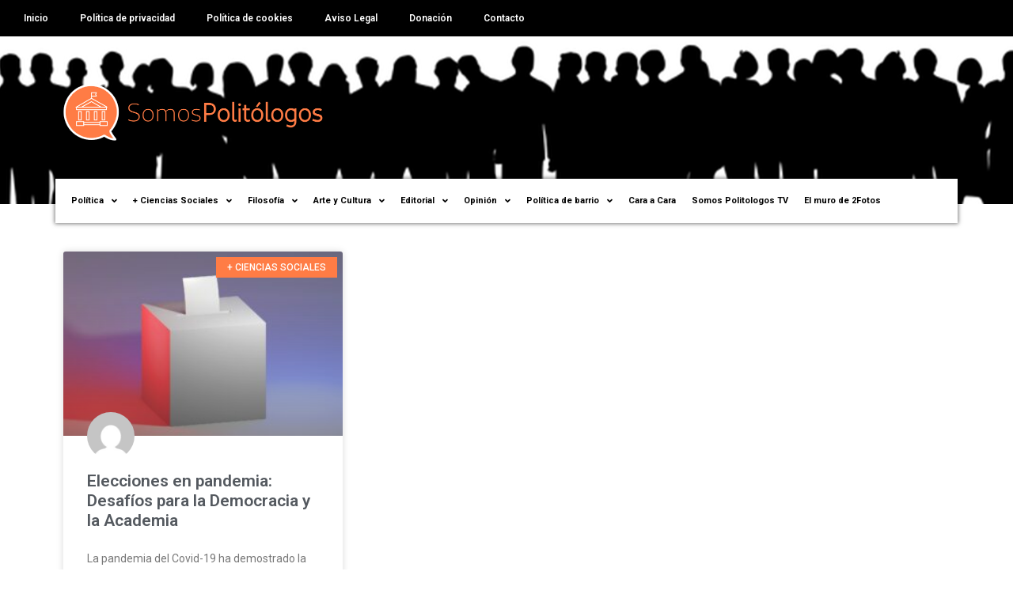

--- FILE ---
content_type: text/html; charset=UTF-8
request_url: https://somospolitologos.com/tag/academia/
body_size: 14513
content:
<!doctype html>
<html lang="es">
<head>
	<meta charset="UTF-8">
	<meta name="viewport" content="width=device-width, initial-scale=1">
	<link rel="profile" href="https://gmpg.org/xfn/11">
	<title>academia &#8211; Somos Politólogos</title>
<meta name='robots' content='max-image-preview:large' />
<link rel="alternate" type="application/rss+xml" title="Somos Politólogos &raquo; Feed" href="https://somospolitologos.com/feed/" />
<link rel="alternate" type="application/rss+xml" title="Somos Politólogos &raquo; Feed de los comentarios" href="https://somospolitologos.com/comments/feed/" />
<link rel="alternate" type="application/rss+xml" title="Somos Politólogos &raquo; Etiqueta academia del feed" href="https://somospolitologos.com/tag/academia/feed/" />
<script>
window._wpemojiSettings = {"baseUrl":"https:\/\/s.w.org\/images\/core\/emoji\/14.0.0\/72x72\/","ext":".png","svgUrl":"https:\/\/s.w.org\/images\/core\/emoji\/14.0.0\/svg\/","svgExt":".svg","source":{"concatemoji":"https:\/\/somospolitologos.com\/wp-includes\/js\/wp-emoji-release.min.js?ver=6.4.7"}};
/*! This file is auto-generated */
!function(i,n){var o,s,e;function c(e){try{var t={supportTests:e,timestamp:(new Date).valueOf()};sessionStorage.setItem(o,JSON.stringify(t))}catch(e){}}function p(e,t,n){e.clearRect(0,0,e.canvas.width,e.canvas.height),e.fillText(t,0,0);var t=new Uint32Array(e.getImageData(0,0,e.canvas.width,e.canvas.height).data),r=(e.clearRect(0,0,e.canvas.width,e.canvas.height),e.fillText(n,0,0),new Uint32Array(e.getImageData(0,0,e.canvas.width,e.canvas.height).data));return t.every(function(e,t){return e===r[t]})}function u(e,t,n){switch(t){case"flag":return n(e,"\ud83c\udff3\ufe0f\u200d\u26a7\ufe0f","\ud83c\udff3\ufe0f\u200b\u26a7\ufe0f")?!1:!n(e,"\ud83c\uddfa\ud83c\uddf3","\ud83c\uddfa\u200b\ud83c\uddf3")&&!n(e,"\ud83c\udff4\udb40\udc67\udb40\udc62\udb40\udc65\udb40\udc6e\udb40\udc67\udb40\udc7f","\ud83c\udff4\u200b\udb40\udc67\u200b\udb40\udc62\u200b\udb40\udc65\u200b\udb40\udc6e\u200b\udb40\udc67\u200b\udb40\udc7f");case"emoji":return!n(e,"\ud83e\udef1\ud83c\udffb\u200d\ud83e\udef2\ud83c\udfff","\ud83e\udef1\ud83c\udffb\u200b\ud83e\udef2\ud83c\udfff")}return!1}function f(e,t,n){var r="undefined"!=typeof WorkerGlobalScope&&self instanceof WorkerGlobalScope?new OffscreenCanvas(300,150):i.createElement("canvas"),a=r.getContext("2d",{willReadFrequently:!0}),o=(a.textBaseline="top",a.font="600 32px Arial",{});return e.forEach(function(e){o[e]=t(a,e,n)}),o}function t(e){var t=i.createElement("script");t.src=e,t.defer=!0,i.head.appendChild(t)}"undefined"!=typeof Promise&&(o="wpEmojiSettingsSupports",s=["flag","emoji"],n.supports={everything:!0,everythingExceptFlag:!0},e=new Promise(function(e){i.addEventListener("DOMContentLoaded",e,{once:!0})}),new Promise(function(t){var n=function(){try{var e=JSON.parse(sessionStorage.getItem(o));if("object"==typeof e&&"number"==typeof e.timestamp&&(new Date).valueOf()<e.timestamp+604800&&"object"==typeof e.supportTests)return e.supportTests}catch(e){}return null}();if(!n){if("undefined"!=typeof Worker&&"undefined"!=typeof OffscreenCanvas&&"undefined"!=typeof URL&&URL.createObjectURL&&"undefined"!=typeof Blob)try{var e="postMessage("+f.toString()+"("+[JSON.stringify(s),u.toString(),p.toString()].join(",")+"));",r=new Blob([e],{type:"text/javascript"}),a=new Worker(URL.createObjectURL(r),{name:"wpTestEmojiSupports"});return void(a.onmessage=function(e){c(n=e.data),a.terminate(),t(n)})}catch(e){}c(n=f(s,u,p))}t(n)}).then(function(e){for(var t in e)n.supports[t]=e[t],n.supports.everything=n.supports.everything&&n.supports[t],"flag"!==t&&(n.supports.everythingExceptFlag=n.supports.everythingExceptFlag&&n.supports[t]);n.supports.everythingExceptFlag=n.supports.everythingExceptFlag&&!n.supports.flag,n.DOMReady=!1,n.readyCallback=function(){n.DOMReady=!0}}).then(function(){return e}).then(function(){var e;n.supports.everything||(n.readyCallback(),(e=n.source||{}).concatemoji?t(e.concatemoji):e.wpemoji&&e.twemoji&&(t(e.twemoji),t(e.wpemoji)))}))}((window,document),window._wpemojiSettings);
</script>
<link rel='stylesheet' id='hello-elementor-theme-style-css' href='https://somospolitologos.com/wp-content/themes/hello-elementor/theme.min.css?ver=2.9.0' media='all' />
<link rel='stylesheet' id='jet-menu-hello-css' href='https://somospolitologos.com/wp-content/plugins/jetmenu/integration/themes/hello-elementor/assets/css/style.css?ver=2.1.6' media='all' />
<style id='wp-emoji-styles-inline-css'>

	img.wp-smiley, img.emoji {
		display: inline !important;
		border: none !important;
		box-shadow: none !important;
		height: 1em !important;
		width: 1em !important;
		margin: 0 0.07em !important;
		vertical-align: -0.1em !important;
		background: none !important;
		padding: 0 !important;
	}
</style>
<link rel='stylesheet' id='wp-block-library-css' href='https://somospolitologos.com/wp-includes/css/dist/block-library/style.min.css?ver=6.4.7' media='all' />
<style id='classic-theme-styles-inline-css'>
/*! This file is auto-generated */
.wp-block-button__link{color:#fff;background-color:#32373c;border-radius:9999px;box-shadow:none;text-decoration:none;padding:calc(.667em + 2px) calc(1.333em + 2px);font-size:1.125em}.wp-block-file__button{background:#32373c;color:#fff;text-decoration:none}
</style>
<style id='global-styles-inline-css'>
body{--wp--preset--color--black: #000000;--wp--preset--color--cyan-bluish-gray: #abb8c3;--wp--preset--color--white: #ffffff;--wp--preset--color--pale-pink: #f78da7;--wp--preset--color--vivid-red: #cf2e2e;--wp--preset--color--luminous-vivid-orange: #ff6900;--wp--preset--color--luminous-vivid-amber: #fcb900;--wp--preset--color--light-green-cyan: #7bdcb5;--wp--preset--color--vivid-green-cyan: #00d084;--wp--preset--color--pale-cyan-blue: #8ed1fc;--wp--preset--color--vivid-cyan-blue: #0693e3;--wp--preset--color--vivid-purple: #9b51e0;--wp--preset--gradient--vivid-cyan-blue-to-vivid-purple: linear-gradient(135deg,rgba(6,147,227,1) 0%,rgb(155,81,224) 100%);--wp--preset--gradient--light-green-cyan-to-vivid-green-cyan: linear-gradient(135deg,rgb(122,220,180) 0%,rgb(0,208,130) 100%);--wp--preset--gradient--luminous-vivid-amber-to-luminous-vivid-orange: linear-gradient(135deg,rgba(252,185,0,1) 0%,rgba(255,105,0,1) 100%);--wp--preset--gradient--luminous-vivid-orange-to-vivid-red: linear-gradient(135deg,rgba(255,105,0,1) 0%,rgb(207,46,46) 100%);--wp--preset--gradient--very-light-gray-to-cyan-bluish-gray: linear-gradient(135deg,rgb(238,238,238) 0%,rgb(169,184,195) 100%);--wp--preset--gradient--cool-to-warm-spectrum: linear-gradient(135deg,rgb(74,234,220) 0%,rgb(151,120,209) 20%,rgb(207,42,186) 40%,rgb(238,44,130) 60%,rgb(251,105,98) 80%,rgb(254,248,76) 100%);--wp--preset--gradient--blush-light-purple: linear-gradient(135deg,rgb(255,206,236) 0%,rgb(152,150,240) 100%);--wp--preset--gradient--blush-bordeaux: linear-gradient(135deg,rgb(254,205,165) 0%,rgb(254,45,45) 50%,rgb(107,0,62) 100%);--wp--preset--gradient--luminous-dusk: linear-gradient(135deg,rgb(255,203,112) 0%,rgb(199,81,192) 50%,rgb(65,88,208) 100%);--wp--preset--gradient--pale-ocean: linear-gradient(135deg,rgb(255,245,203) 0%,rgb(182,227,212) 50%,rgb(51,167,181) 100%);--wp--preset--gradient--electric-grass: linear-gradient(135deg,rgb(202,248,128) 0%,rgb(113,206,126) 100%);--wp--preset--gradient--midnight: linear-gradient(135deg,rgb(2,3,129) 0%,rgb(40,116,252) 100%);--wp--preset--font-size--small: 13px;--wp--preset--font-size--medium: 20px;--wp--preset--font-size--large: 36px;--wp--preset--font-size--x-large: 42px;--wp--preset--spacing--20: 0.44rem;--wp--preset--spacing--30: 0.67rem;--wp--preset--spacing--40: 1rem;--wp--preset--spacing--50: 1.5rem;--wp--preset--spacing--60: 2.25rem;--wp--preset--spacing--70: 3.38rem;--wp--preset--spacing--80: 5.06rem;--wp--preset--shadow--natural: 6px 6px 9px rgba(0, 0, 0, 0.2);--wp--preset--shadow--deep: 12px 12px 50px rgba(0, 0, 0, 0.4);--wp--preset--shadow--sharp: 6px 6px 0px rgba(0, 0, 0, 0.2);--wp--preset--shadow--outlined: 6px 6px 0px -3px rgba(255, 255, 255, 1), 6px 6px rgba(0, 0, 0, 1);--wp--preset--shadow--crisp: 6px 6px 0px rgba(0, 0, 0, 1);}:where(.is-layout-flex){gap: 0.5em;}:where(.is-layout-grid){gap: 0.5em;}body .is-layout-flow > .alignleft{float: left;margin-inline-start: 0;margin-inline-end: 2em;}body .is-layout-flow > .alignright{float: right;margin-inline-start: 2em;margin-inline-end: 0;}body .is-layout-flow > .aligncenter{margin-left: auto !important;margin-right: auto !important;}body .is-layout-constrained > .alignleft{float: left;margin-inline-start: 0;margin-inline-end: 2em;}body .is-layout-constrained > .alignright{float: right;margin-inline-start: 2em;margin-inline-end: 0;}body .is-layout-constrained > .aligncenter{margin-left: auto !important;margin-right: auto !important;}body .is-layout-constrained > :where(:not(.alignleft):not(.alignright):not(.alignfull)){max-width: var(--wp--style--global--content-size);margin-left: auto !important;margin-right: auto !important;}body .is-layout-constrained > .alignwide{max-width: var(--wp--style--global--wide-size);}body .is-layout-flex{display: flex;}body .is-layout-flex{flex-wrap: wrap;align-items: center;}body .is-layout-flex > *{margin: 0;}body .is-layout-grid{display: grid;}body .is-layout-grid > *{margin: 0;}:where(.wp-block-columns.is-layout-flex){gap: 2em;}:where(.wp-block-columns.is-layout-grid){gap: 2em;}:where(.wp-block-post-template.is-layout-flex){gap: 1.25em;}:where(.wp-block-post-template.is-layout-grid){gap: 1.25em;}.has-black-color{color: var(--wp--preset--color--black) !important;}.has-cyan-bluish-gray-color{color: var(--wp--preset--color--cyan-bluish-gray) !important;}.has-white-color{color: var(--wp--preset--color--white) !important;}.has-pale-pink-color{color: var(--wp--preset--color--pale-pink) !important;}.has-vivid-red-color{color: var(--wp--preset--color--vivid-red) !important;}.has-luminous-vivid-orange-color{color: var(--wp--preset--color--luminous-vivid-orange) !important;}.has-luminous-vivid-amber-color{color: var(--wp--preset--color--luminous-vivid-amber) !important;}.has-light-green-cyan-color{color: var(--wp--preset--color--light-green-cyan) !important;}.has-vivid-green-cyan-color{color: var(--wp--preset--color--vivid-green-cyan) !important;}.has-pale-cyan-blue-color{color: var(--wp--preset--color--pale-cyan-blue) !important;}.has-vivid-cyan-blue-color{color: var(--wp--preset--color--vivid-cyan-blue) !important;}.has-vivid-purple-color{color: var(--wp--preset--color--vivid-purple) !important;}.has-black-background-color{background-color: var(--wp--preset--color--black) !important;}.has-cyan-bluish-gray-background-color{background-color: var(--wp--preset--color--cyan-bluish-gray) !important;}.has-white-background-color{background-color: var(--wp--preset--color--white) !important;}.has-pale-pink-background-color{background-color: var(--wp--preset--color--pale-pink) !important;}.has-vivid-red-background-color{background-color: var(--wp--preset--color--vivid-red) !important;}.has-luminous-vivid-orange-background-color{background-color: var(--wp--preset--color--luminous-vivid-orange) !important;}.has-luminous-vivid-amber-background-color{background-color: var(--wp--preset--color--luminous-vivid-amber) !important;}.has-light-green-cyan-background-color{background-color: var(--wp--preset--color--light-green-cyan) !important;}.has-vivid-green-cyan-background-color{background-color: var(--wp--preset--color--vivid-green-cyan) !important;}.has-pale-cyan-blue-background-color{background-color: var(--wp--preset--color--pale-cyan-blue) !important;}.has-vivid-cyan-blue-background-color{background-color: var(--wp--preset--color--vivid-cyan-blue) !important;}.has-vivid-purple-background-color{background-color: var(--wp--preset--color--vivid-purple) !important;}.has-black-border-color{border-color: var(--wp--preset--color--black) !important;}.has-cyan-bluish-gray-border-color{border-color: var(--wp--preset--color--cyan-bluish-gray) !important;}.has-white-border-color{border-color: var(--wp--preset--color--white) !important;}.has-pale-pink-border-color{border-color: var(--wp--preset--color--pale-pink) !important;}.has-vivid-red-border-color{border-color: var(--wp--preset--color--vivid-red) !important;}.has-luminous-vivid-orange-border-color{border-color: var(--wp--preset--color--luminous-vivid-orange) !important;}.has-luminous-vivid-amber-border-color{border-color: var(--wp--preset--color--luminous-vivid-amber) !important;}.has-light-green-cyan-border-color{border-color: var(--wp--preset--color--light-green-cyan) !important;}.has-vivid-green-cyan-border-color{border-color: var(--wp--preset--color--vivid-green-cyan) !important;}.has-pale-cyan-blue-border-color{border-color: var(--wp--preset--color--pale-cyan-blue) !important;}.has-vivid-cyan-blue-border-color{border-color: var(--wp--preset--color--vivid-cyan-blue) !important;}.has-vivid-purple-border-color{border-color: var(--wp--preset--color--vivid-purple) !important;}.has-vivid-cyan-blue-to-vivid-purple-gradient-background{background: var(--wp--preset--gradient--vivid-cyan-blue-to-vivid-purple) !important;}.has-light-green-cyan-to-vivid-green-cyan-gradient-background{background: var(--wp--preset--gradient--light-green-cyan-to-vivid-green-cyan) !important;}.has-luminous-vivid-amber-to-luminous-vivid-orange-gradient-background{background: var(--wp--preset--gradient--luminous-vivid-amber-to-luminous-vivid-orange) !important;}.has-luminous-vivid-orange-to-vivid-red-gradient-background{background: var(--wp--preset--gradient--luminous-vivid-orange-to-vivid-red) !important;}.has-very-light-gray-to-cyan-bluish-gray-gradient-background{background: var(--wp--preset--gradient--very-light-gray-to-cyan-bluish-gray) !important;}.has-cool-to-warm-spectrum-gradient-background{background: var(--wp--preset--gradient--cool-to-warm-spectrum) !important;}.has-blush-light-purple-gradient-background{background: var(--wp--preset--gradient--blush-light-purple) !important;}.has-blush-bordeaux-gradient-background{background: var(--wp--preset--gradient--blush-bordeaux) !important;}.has-luminous-dusk-gradient-background{background: var(--wp--preset--gradient--luminous-dusk) !important;}.has-pale-ocean-gradient-background{background: var(--wp--preset--gradient--pale-ocean) !important;}.has-electric-grass-gradient-background{background: var(--wp--preset--gradient--electric-grass) !important;}.has-midnight-gradient-background{background: var(--wp--preset--gradient--midnight) !important;}.has-small-font-size{font-size: var(--wp--preset--font-size--small) !important;}.has-medium-font-size{font-size: var(--wp--preset--font-size--medium) !important;}.has-large-font-size{font-size: var(--wp--preset--font-size--large) !important;}.has-x-large-font-size{font-size: var(--wp--preset--font-size--x-large) !important;}
.wp-block-navigation a:where(:not(.wp-element-button)){color: inherit;}
:where(.wp-block-post-template.is-layout-flex){gap: 1.25em;}:where(.wp-block-post-template.is-layout-grid){gap: 1.25em;}
:where(.wp-block-columns.is-layout-flex){gap: 2em;}:where(.wp-block-columns.is-layout-grid){gap: 2em;}
.wp-block-pullquote{font-size: 1.5em;line-height: 1.6;}
</style>
<link rel='stylesheet' id='hello-elementor-css' href='https://somospolitologos.com/wp-content/themes/hello-elementor/style.min.css?ver=2.9.0' media='all' />
<link rel='stylesheet' id='font-awesome-all-css' href='https://somospolitologos.com/wp-content/plugins/jetmenu/assets/public/lib/font-awesome/css/all.min.css?ver=5.12.0' media='all' />
<link rel='stylesheet' id='font-awesome-v4-shims-css' href='https://somospolitologos.com/wp-content/plugins/jetmenu/assets/public/lib/font-awesome/css/v4-shims.min.css?ver=5.12.0' media='all' />
<link rel='stylesheet' id='jet-menu-public-styles-css' href='https://somospolitologos.com/wp-content/plugins/jetmenu/assets/public/css/public.css?ver=2.1.6' media='all' />
<link rel='stylesheet' id='jet-menu-general-css' href='https://somospolitologos.com/wp-content/uploads/jet-menu/jet-menu-general.css?ver=1601623018' media='all' />
<link rel='stylesheet' id='elementor-icons-css' href='https://somospolitologos.com/wp-content/plugins/elementor/assets/lib/eicons/css/elementor-icons.min.css?ver=5.7.0' media='all' />
<link rel='stylesheet' id='elementor-animations-css' href='https://somospolitologos.com/wp-content/plugins/elementor/assets/lib/animations/animations.min.css?ver=2.9.14' media='all' />
<link rel='stylesheet' id='elementor-frontend-css' href='https://somospolitologos.com/wp-content/plugins/elementor/assets/css/frontend.min.css?ver=2.9.14' media='all' />
<link rel='stylesheet' id='elementor-pro-css' href='https://somospolitologos.com/wp-content/plugins/elementor-pro/assets/css/frontend.min.css?ver=2.7.3' media='all' />
<link rel='stylesheet' id='elementor-global-css' href='https://somospolitologos.com/wp-content/uploads/elementor/css/global.css?ver=1661786191' media='all' />
<link rel='stylesheet' id='elementor-post-1364-css' href='https://somospolitologos.com/wp-content/uploads/elementor/css/post-1364.css?ver=1661786191' media='all' />
<link rel='stylesheet' id='elementor-post-1586-css' href='https://somospolitologos.com/wp-content/uploads/elementor/css/post-1586.css?ver=1701034381' media='all' />
<link rel='stylesheet' id='elementor-post-1588-css' href='https://somospolitologos.com/wp-content/uploads/elementor/css/post-1588.css?ver=1661786192' media='all' />
<link rel='stylesheet' id='elementor-post-2799-css' href='https://somospolitologos.com/wp-content/uploads/elementor/css/post-2799.css?ver=1661786496' media='all' />
<link rel='stylesheet' id='google-fonts-1-css' href='https://fonts.googleapis.com/css?family=Roboto%3A100%2C100italic%2C200%2C200italic%2C300%2C300italic%2C400%2C400italic%2C500%2C500italic%2C600%2C600italic%2C700%2C700italic%2C800%2C800italic%2C900%2C900italic%7CRoboto+Slab%3A100%2C100italic%2C200%2C200italic%2C300%2C300italic%2C400%2C400italic%2C500%2C500italic%2C600%2C600italic%2C700%2C700italic%2C800%2C800italic%2C900%2C900italic&#038;ver=6.4.7' media='all' />
<link rel='stylesheet' id='elementor-icons-shared-0-css' href='https://somospolitologos.com/wp-content/plugins/elementor/assets/lib/font-awesome/css/fontawesome.min.css?ver=5.12.0' media='all' />
<link rel='stylesheet' id='elementor-icons-fa-solid-css' href='https://somospolitologos.com/wp-content/plugins/elementor/assets/lib/font-awesome/css/solid.min.css?ver=5.12.0' media='all' />
<script src="https://somospolitologos.com/wp-includes/js/jquery/jquery.min.js?ver=3.7.1" id="jquery-core-js"></script>
<script src="https://somospolitologos.com/wp-includes/js/jquery/jquery-migrate.min.js?ver=3.4.1" id="jquery-migrate-js"></script>
<link rel="https://api.w.org/" href="https://somospolitologos.com/wp-json/" /><link rel="alternate" type="application/json" href="https://somospolitologos.com/wp-json/wp/v2/tags/396" /><link rel="EditURI" type="application/rsd+xml" title="RSD" href="https://somospolitologos.com/xmlrpc.php?rsd" />
<meta name="generator" content="WordPress 6.4.7" />
<link rel="icon" href="https://somospolitologos.com/wp-content/uploads/2020/06/cropped-logopolitologos16-1-32x32.png" sizes="32x32" />
<link rel="icon" href="https://somospolitologos.com/wp-content/uploads/2020/06/cropped-logopolitologos16-1-192x192.png" sizes="192x192" />
<link rel="apple-touch-icon" href="https://somospolitologos.com/wp-content/uploads/2020/06/cropped-logopolitologos16-1-180x180.png" />
<meta name="msapplication-TileImage" content="https://somospolitologos.com/wp-content/uploads/2020/06/cropped-logopolitologos16-1-270x270.png" />
</head>
<body class="archive tag tag-academia tag-396 jet-desktop-menu-active elementor-default elementor-template-full-width elementor-kit-1364 elementor-page-2799">


<a class="skip-link screen-reader-text" href="#content">Ir al contenido</a>

		<div data-elementor-type="header" data-elementor-id="1586" class="elementor elementor-1586 elementor-location-header" data-elementor-settings="[]">
			<div class="elementor-inner">
				<div class="elementor-section-wrap">
							<section class="elementor-element elementor-element-43d196f6 elementor-section-full_width elementor-section-height-default elementor-section-height-default elementor-section elementor-top-section" data-id="43d196f6" data-element_type="section" data-settings="{&quot;background_background&quot;:&quot;classic&quot;}">
						<div class="elementor-container elementor-column-gap-default">
				<div class="elementor-row">
				<div class="elementor-element elementor-element-456ad859 elementor-column elementor-col-100 elementor-top-column" data-id="456ad859" data-element_type="column">
			<div class="elementor-column-wrap  elementor-element-populated">
					<div class="elementor-widget-wrap">
				<div class="elementor-element elementor-element-2b24617 elementor-nav-menu--indicator-classic elementor-nav-menu--dropdown-tablet elementor-nav-menu__text-align-aside elementor-nav-menu--toggle elementor-nav-menu--burger elementor-widget elementor-widget-nav-menu" data-id="2b24617" data-element_type="widget" data-settings="{&quot;layout&quot;:&quot;horizontal&quot;,&quot;toggle&quot;:&quot;burger&quot;}" data-widget_type="nav-menu.default">
				<div class="elementor-widget-container">
						<nav class="elementor-nav-menu--main elementor-nav-menu__container elementor-nav-menu--layout-horizontal e--pointer-none"><ul id="menu-1-2b24617" class="elementor-nav-menu"><li class="menu-item menu-item-type-post_type menu-item-object-page menu-item-home menu-item-1643"><a href="https://somospolitologos.com/" class="elementor-item">Inicio</a></li>
<li class="menu-item menu-item-type-post_type menu-item-object-page menu-item-1646"><a href="https://somospolitologos.com/politica-de-privacidad/" class="elementor-item">Política de privacidad</a></li>
<li class="menu-item menu-item-type-post_type menu-item-object-page menu-item-1645"><a href="https://somospolitologos.com/politica-de-cookies/" class="elementor-item">Política de cookies</a></li>
<li class="menu-item menu-item-type-post_type menu-item-object-page menu-item-1644"><a href="https://somospolitologos.com/aviso-legal/" class="elementor-item">Aviso Legal</a></li>
<li class="menu-item menu-item-type-custom menu-item-object-custom menu-item-1648"><a href="https://www.paypal.com/cgi-bin/webscr?cmd=_donations&#038;business=info%40canaldir.com&#038;currency_code=EUR&#038;source=url" class="elementor-item">Donación</a></li>
<li class="menu-item menu-item-type-post_type menu-item-object-page menu-item-1647"><a href="https://somospolitologos.com/contacto/" class="elementor-item">Contacto</a></li>
</ul></nav>
					<div class="elementor-menu-toggle">
			<i class="eicon-menu-bar" aria-hidden="true"></i>
			<span class="elementor-screen-only">Menu</span>
		</div>
			<nav class="elementor-nav-menu--dropdown elementor-nav-menu__container"><ul id="menu-2-2b24617" class="elementor-nav-menu"><li class="menu-item menu-item-type-post_type menu-item-object-page menu-item-home menu-item-1643"><a href="https://somospolitologos.com/" class="elementor-item">Inicio</a></li>
<li class="menu-item menu-item-type-post_type menu-item-object-page menu-item-1646"><a href="https://somospolitologos.com/politica-de-privacidad/" class="elementor-item">Política de privacidad</a></li>
<li class="menu-item menu-item-type-post_type menu-item-object-page menu-item-1645"><a href="https://somospolitologos.com/politica-de-cookies/" class="elementor-item">Política de cookies</a></li>
<li class="menu-item menu-item-type-post_type menu-item-object-page menu-item-1644"><a href="https://somospolitologos.com/aviso-legal/" class="elementor-item">Aviso Legal</a></li>
<li class="menu-item menu-item-type-custom menu-item-object-custom menu-item-1648"><a href="https://www.paypal.com/cgi-bin/webscr?cmd=_donations&#038;business=info%40canaldir.com&#038;currency_code=EUR&#038;source=url" class="elementor-item">Donación</a></li>
<li class="menu-item menu-item-type-post_type menu-item-object-page menu-item-1647"><a href="https://somospolitologos.com/contacto/" class="elementor-item">Contacto</a></li>
</ul></nav>
				</div>
				</div>
						</div>
			</div>
		</div>
						</div>
			</div>
		</section>
				<section class="elementor-element elementor-element-1c464c3a elementor-section-boxed elementor-section-height-default elementor-section-height-default elementor-section elementor-top-section" data-id="1c464c3a" data-element_type="section" data-settings="{&quot;background_background&quot;:&quot;classic&quot;}">
						<div class="elementor-container elementor-column-gap-default">
				<div class="elementor-row">
				<div class="elementor-element elementor-element-797030c2 elementor-column elementor-col-100 elementor-top-column" data-id="797030c2" data-element_type="column">
			<div class="elementor-column-wrap  elementor-element-populated">
					<div class="elementor-widget-wrap">
				<div class="elementor-element elementor-element-7ec5956c elementor-widget elementor-widget-spacer" data-id="7ec5956c" data-element_type="widget" data-widget_type="spacer.default">
				<div class="elementor-widget-container">
					<div class="elementor-spacer">
			<div class="elementor-spacer-inner"></div>
		</div>
				</div>
				</div>
				<div class="elementor-element elementor-element-530080bc elementor-widget elementor-widget-image" data-id="530080bc" data-element_type="widget" data-widget_type="image.default">
				<div class="elementor-widget-container">
					<div class="elementor-image">
											<a href="https://somospolitologos.com">
							<img width="656" height="143" src="https://somospolitologos.com/wp-content/uploads/2020/09/somos-politologos-logo-1.png" class="attachment-large size-large" alt="" decoding="async" fetchpriority="high" srcset="https://somospolitologos.com/wp-content/uploads/2020/09/somos-politologos-logo-1.png 656w, https://somospolitologos.com/wp-content/uploads/2020/09/somos-politologos-logo-1-300x65.png 300w" sizes="(max-width: 656px) 100vw, 656px" />								</a>
											</div>
				</div>
				</div>
				<div class="elementor-element elementor-element-4d722253 elementor-widget elementor-widget-spacer" data-id="4d722253" data-element_type="widget" data-widget_type="spacer.default">
				<div class="elementor-widget-container">
					<div class="elementor-spacer">
			<div class="elementor-spacer-inner"></div>
		</div>
				</div>
				</div>
						</div>
			</div>
		</div>
						</div>
			</div>
		</section>
				<section class="elementor-element elementor-element-bc2067a elementor-section-boxed elementor-section-height-default elementor-section-height-default elementor-section elementor-top-section" data-id="bc2067a" data-element_type="section">
						<div class="elementor-container elementor-column-gap-default">
				<div class="elementor-row">
				<div class="elementor-element elementor-element-39ab356 elementor-column elementor-col-100 elementor-top-column" data-id="39ab356" data-element_type="column" data-settings="{&quot;background_background&quot;:&quot;classic&quot;}">
			<div class="elementor-column-wrap  elementor-element-populated">
					<div class="elementor-widget-wrap">
				<div class="elementor-element elementor-element-a775256 elementor-widget elementor-widget-jet-mega-menu" data-id="a775256" data-element_type="widget" data-widget_type="jet-mega-menu.default">
				<div class="elementor-widget-container">
			<div class="menu-menu-principal-container"><div class="jet-menu-container"><div class="jet-menu-inner"><ul class="jet-menu jet-menu--animation-type-fade jet-menu--roll-up"><li id="jet-menu-item-1654" class="jet-menu-item jet-menu-item-type-taxonomy jet-menu-item-object-category jet-has-roll-up jet-mega-menu-item jet-regular-item jet-menu-item-has-children jet-menu-item-1654"><a href="https://somospolitologos.com/category/politica/" class="top-level-link"><div class="jet-menu-item-wrapper"><div class="jet-menu-title">Política<div class="jet-menu-item-desc top-level-desc">Política, nuestra seña de identidad, nuestra esencia. Somos politólogos.</div></div><i class="jet-dropdown-arrow fa fa-angle-down"></i></div></a><div class="jet-sub-mega-menu" data-template-id="1713">		<div data-elementor-type="wp-post" data-elementor-id="1713" class="elementor elementor-1713" data-elementor-settings="[]">
			<div class="elementor-inner">
				<div class="elementor-section-wrap">
							<section class="elementor-element elementor-element-309f0e4 elementor-section-boxed elementor-section-height-default elementor-section-height-default elementor-section elementor-top-section" data-id="309f0e4" data-element_type="section">
						<div class="elementor-container elementor-column-gap-default">
				<div class="elementor-row">
				<div class="elementor-element elementor-element-b404fc1 elementor-column elementor-col-100 elementor-top-column" data-id="b404fc1" data-element_type="column">
			<div class="elementor-column-wrap  elementor-element-populated">
					<div class="elementor-widget-wrap">
				<div class="elementor-element elementor-element-597d87b elementor-grid-5 elementor-grid-tablet-2 elementor-grid-mobile-1 elementor-posts--thumbnail-top elementor-widget elementor-widget-posts" data-id="597d87b" data-element_type="widget" data-settings="{&quot;classic_columns&quot;:&quot;5&quot;,&quot;classic_columns_tablet&quot;:&quot;2&quot;,&quot;classic_columns_mobile&quot;:&quot;1&quot;,&quot;classic_row_gap&quot;:{&quot;unit&quot;:&quot;px&quot;,&quot;size&quot;:35,&quot;sizes&quot;:[]}}" data-widget_type="posts.classic">
				<div class="elementor-widget-container">
					<div class="elementor-posts-container elementor-posts elementor-posts--skin-classic elementor-grid">
				<article class="elementor-post elementor-grid-item post-2957 post type-post status-publish format-standard has-post-thumbnail hentry category-politica">
				<a class="elementor-post__thumbnail__link" href="https://somospolitologos.com/2021/11/30/macrocoloquio-de-estudiantes-de-ciencia-politica/">
			<div class="elementor-post__thumbnail"><img width="300" height="169" src="https://somospolitologos.com/wp-content/uploads/2021/11/254721327_4462555817198118_1325543336375594714_n-300x169.jpg" class="attachment-medium size-medium" alt="" decoding="async" srcset="https://somospolitologos.com/wp-content/uploads/2021/11/254721327_4462555817198118_1325543336375594714_n-300x169.jpg 300w, https://somospolitologos.com/wp-content/uploads/2021/11/254721327_4462555817198118_1325543336375594714_n-1024x577.jpg 1024w, https://somospolitologos.com/wp-content/uploads/2021/11/254721327_4462555817198118_1325543336375594714_n-768x433.jpg 768w, https://somospolitologos.com/wp-content/uploads/2021/11/254721327_4462555817198118_1325543336375594714_n.jpg 1280w" sizes="(max-width: 300px) 100vw, 300px" /></div>
		</a>
				<div class="elementor-post__text">
				<h3 class="elementor-post__title">
			<a href="https://somospolitologos.com/2021/11/30/macrocoloquio-de-estudiantes-de-ciencia-politica/">
				Macrocoloquio de Estudiantes de Ciencia Política			</a>
		</h3>
				<div class="elementor-post__meta-data">
					<span class="elementor-post-author">
			Isaac E. Moriel		</span>
				</div>
				</div>
				</article>
				<article class="elementor-post elementor-grid-item post-2772 post type-post status-publish format-standard has-post-thumbnail hentry category-ciencias-sociales category-politica tag-crecimiento-economico tag-democracia tag-economia tag-economia-politica">
				<a class="elementor-post__thumbnail__link" href="https://somospolitologos.com/2021/04/15/la-democracia-causa-mayor-crecimiento-economico/">
			<div class="elementor-post__thumbnail"><img width="300" height="213" src="https://somospolitologos.com/wp-content/uploads/2021/04/w-economia-crisis-300x213.jpg" class="attachment-medium size-medium" alt="" decoding="async" srcset="https://somospolitologos.com/wp-content/uploads/2021/04/w-economia-crisis-300x213.jpg 300w, https://somospolitologos.com/wp-content/uploads/2021/04/w-economia-crisis.jpg 600w" sizes="(max-width: 300px) 100vw, 300px" /></div>
		</a>
				<div class="elementor-post__text">
				<h3 class="elementor-post__title">
			<a href="https://somospolitologos.com/2021/04/15/la-democracia-causa-mayor-crecimiento-economico/">
				¿La democracia causa mayor crecimiento económico?			</a>
		</h3>
				<div class="elementor-post__meta-data">
					<span class="elementor-post-author">
			Gastón Alvear		</span>
				</div>
				</div>
				</article>
				<article class="elementor-post elementor-grid-item post-2717 post type-post status-publish format-standard hentry category-opinion category-politica tag-democracia tag-fraude tag-opinion">
				<div class="elementor-post__text">
				<h3 class="elementor-post__title">
			<a href="https://somospolitologos.com/2021/02/24/cuando-pedrito-y-el-lobo-llegan-a-la-politica-unas-mentiritas-nada-de-blancas/">
				Cuando Pedrito y el lobo llegan a la política: Unas mentiritas nada de blancas			</a>
		</h3>
				<div class="elementor-post__meta-data">
					<span class="elementor-post-author">
			Gastón Alvear		</span>
				</div>
				</div>
				</article>
				<article class="elementor-post elementor-grid-item post-2632 post type-post status-publish format-standard has-post-thumbnail hentry category-ciencias-sociales category-politica tag-academia tag-democracia tag-elecciones tag-pandemia">
				<a class="elementor-post__thumbnail__link" href="https://somospolitologos.com/2021/02/01/elecciones-en-pandemia-desafios-para-la-democracia-y-la-academia/">
			<div class="elementor-post__thumbnail"><img width="300" height="273" src="https://somospolitologos.com/wp-content/uploads/2021/02/vote-5676563_1920-300x273.jpg" class="attachment-medium size-medium" alt="" decoding="async" srcset="https://somospolitologos.com/wp-content/uploads/2021/02/vote-5676563_1920-300x273.jpg 300w, https://somospolitologos.com/wp-content/uploads/2021/02/vote-5676563_1920-1024x931.jpg 1024w, https://somospolitologos.com/wp-content/uploads/2021/02/vote-5676563_1920-768x698.jpg 768w, https://somospolitologos.com/wp-content/uploads/2021/02/vote-5676563_1920-1536x1396.jpg 1536w, https://somospolitologos.com/wp-content/uploads/2021/02/vote-5676563_1920.jpg 1920w" sizes="(max-width: 300px) 100vw, 300px" /></div>
		</a>
				<div class="elementor-post__text">
				<h3 class="elementor-post__title">
			<a href="https://somospolitologos.com/2021/02/01/elecciones-en-pandemia-desafios-para-la-democracia-y-la-academia/">
				Elecciones en pandemia: Desafíos para la Democracia y la Academia			</a>
		</h3>
				<div class="elementor-post__meta-data">
					<span class="elementor-post-author">
			Gastón Alvear		</span>
				</div>
				</div>
				</article>
				<article class="elementor-post elementor-grid-item post-2564 post type-post status-publish format-standard has-post-thumbnail hentry category-ciencias-sociales category-historia category-opinion category-politica category-sociologia">
				<a class="elementor-post__thumbnail__link" href="https://somospolitologos.com/2021/01/16/stronismo-corrupcion-y-herencia/">
			<div class="elementor-post__thumbnail"><img width="235" height="214" src="https://somospolitologos.com/wp-content/uploads/2021/01/stronismo.jpg" class="attachment-medium size-medium" alt="" decoding="async" /></div>
		</a>
				<div class="elementor-post__text">
				<h3 class="elementor-post__title">
			<a href="https://somospolitologos.com/2021/01/16/stronismo-corrupcion-y-herencia/">
				Stronismo, corrupción y herencia			</a>
		</h3>
				<div class="elementor-post__meta-data">
					<span class="elementor-post-author">
			Guido Ariel Mendieta Oviedo		</span>
				</div>
				</div>
				</article>
				</div>
				</div>
				</div>
						</div>
			</div>
		</div>
						</div>
			</div>
		</section>
						</div>
			</div>
		</div>
		</div></li>
<li id="jet-menu-item-1656" class="jet-menu-item jet-menu-item-type-taxonomy jet-menu-item-object-category jet-has-roll-up jet-mega-menu-item jet-regular-item jet-menu-item-has-children jet-menu-item-1656"><a href="https://somospolitologos.com/category/ciencias-sociales/" class="top-level-link"><div class="jet-menu-item-wrapper"><div class="jet-menu-title">+ Ciencias Sociales<div class="jet-menu-item-desc top-level-desc">Más ciencias sociales aparte de la Ciencia Política. Porque somos politólogos.</div></div><i class="jet-dropdown-arrow fa fa-angle-down"></i></div></a><div class="jet-sub-mega-menu" data-template-id="1739">		<div data-elementor-type="wp-post" data-elementor-id="1739" class="elementor elementor-1739" data-elementor-settings="[]">
			<div class="elementor-inner">
				<div class="elementor-section-wrap">
							<section class="elementor-element elementor-element-3764de3 elementor-section-boxed elementor-section-height-default elementor-section-height-default elementor-section elementor-top-section" data-id="3764de3" data-element_type="section">
						<div class="elementor-container elementor-column-gap-default">
				<div class="elementor-row">
				<div class="elementor-element elementor-element-19eb1bb elementor-column elementor-col-50 elementor-top-column" data-id="19eb1bb" data-element_type="column">
			<div class="elementor-column-wrap  elementor-element-populated">
					<div class="elementor-widget-wrap">
				<div class="elementor-element elementor-element-28ea7d8 elementor-nav-menu--indicator-classic elementor-nav-menu--dropdown-tablet elementor-nav-menu__text-align-aside elementor-nav-menu--toggle elementor-nav-menu--burger elementor-widget elementor-widget-nav-menu" data-id="28ea7d8" data-element_type="widget" data-settings="{&quot;layout&quot;:&quot;vertical&quot;,&quot;toggle&quot;:&quot;burger&quot;}" data-widget_type="nav-menu.default">
				<div class="elementor-widget-container">
						<nav class="elementor-nav-menu--main elementor-nav-menu__container elementor-nav-menu--layout-vertical e--pointer-none"><ul id="menu-1-28ea7d8" class="elementor-nav-menu sm-vertical"><li class="menu-item menu-item-type-taxonomy menu-item-object-category menu-item-1649"><a href="https://somospolitologos.com/category/ciencias-sociales/derecho/" class="elementor-item">Derecho</a></li>
<li class="menu-item menu-item-type-taxonomy menu-item-object-category menu-item-1650"><a href="https://somospolitologos.com/category/ciencias-sociales/educacion/" class="elementor-item">Educación</a></li>
<li class="menu-item menu-item-type-taxonomy menu-item-object-category menu-item-1651"><a href="https://somospolitologos.com/category/ciencias-sociales/historia/" class="elementor-item">Historia</a></li>
<li class="menu-item menu-item-type-taxonomy menu-item-object-category menu-item-1652"><a href="https://somospolitologos.com/category/ciencias-sociales/psicologia/" class="elementor-item">Psicología</a></li>
<li class="menu-item menu-item-type-taxonomy menu-item-object-category menu-item-1653"><a href="https://somospolitologos.com/category/ciencias-sociales/sociologia/" class="elementor-item">Sociología</a></li>
</ul></nav>
					<div class="elementor-menu-toggle">
			<i class="eicon-menu-bar" aria-hidden="true"></i>
			<span class="elementor-screen-only">Menu</span>
		</div>
			<nav class="elementor-nav-menu--dropdown elementor-nav-menu__container"><ul id="menu-2-28ea7d8" class="elementor-nav-menu sm-vertical"><li class="menu-item menu-item-type-taxonomy menu-item-object-category menu-item-1649"><a href="https://somospolitologos.com/category/ciencias-sociales/derecho/" class="elementor-item">Derecho</a></li>
<li class="menu-item menu-item-type-taxonomy menu-item-object-category menu-item-1650"><a href="https://somospolitologos.com/category/ciencias-sociales/educacion/" class="elementor-item">Educación</a></li>
<li class="menu-item menu-item-type-taxonomy menu-item-object-category menu-item-1651"><a href="https://somospolitologos.com/category/ciencias-sociales/historia/" class="elementor-item">Historia</a></li>
<li class="menu-item menu-item-type-taxonomy menu-item-object-category menu-item-1652"><a href="https://somospolitologos.com/category/ciencias-sociales/psicologia/" class="elementor-item">Psicología</a></li>
<li class="menu-item menu-item-type-taxonomy menu-item-object-category menu-item-1653"><a href="https://somospolitologos.com/category/ciencias-sociales/sociologia/" class="elementor-item">Sociología</a></li>
</ul></nav>
				</div>
				</div>
						</div>
			</div>
		</div>
				<div class="elementor-element elementor-element-dca815e elementor-column elementor-col-50 elementor-top-column" data-id="dca815e" data-element_type="column">
			<div class="elementor-column-wrap  elementor-element-populated">
					<div class="elementor-widget-wrap">
				<div class="elementor-element elementor-element-6dfa7b2 elementor-grid-4 elementor-grid-tablet-2 elementor-grid-mobile-1 elementor-posts--thumbnail-top elementor-widget elementor-widget-posts" data-id="6dfa7b2" data-element_type="widget" data-settings="{&quot;classic_columns&quot;:&quot;4&quot;,&quot;classic_columns_tablet&quot;:&quot;2&quot;,&quot;classic_columns_mobile&quot;:&quot;1&quot;,&quot;classic_row_gap&quot;:{&quot;unit&quot;:&quot;px&quot;,&quot;size&quot;:35,&quot;sizes&quot;:[]}}" data-widget_type="posts.classic">
				<div class="elementor-widget-container">
					<div class="elementor-posts-container elementor-posts elementor-posts--skin-classic elementor-grid">
				<article class="elementor-post elementor-grid-item post-2917 post type-post status-publish format-standard has-post-thumbnail hentry category-ciencias-sociales category-educacion tag-educacion tag-paec">
				<a class="elementor-post__thumbnail__link" href="https://somospolitologos.com/2021/07/07/el-grano-de-mostaza/">
			<div class="elementor-post__thumbnail"><img width="300" height="140" src="https://somospolitologos.com/wp-content/uploads/2021/07/noti2_28_10_20_noti_1-300x140.jpg" class="attachment-medium size-medium" alt="" decoding="async" srcset="https://somospolitologos.com/wp-content/uploads/2021/07/noti2_28_10_20_noti_1-300x140.jpg 300w, https://somospolitologos.com/wp-content/uploads/2021/07/noti2_28_10_20_noti_1.jpg 750w" sizes="(max-width: 300px) 100vw, 300px" /></div>
		</a>
				<div class="elementor-post__text">
				<h3 class="elementor-post__title">
			<a href="https://somospolitologos.com/2021/07/07/el-grano-de-mostaza/">
				El grano de mostaza			</a>
		</h3>
				<div class="elementor-post__meta-data">
					<span class="elementor-post-author">
			Juan Carlos Reyes Vevia		</span>
				</div>
				</div>
				</article>
				<article class="elementor-post elementor-grid-item post-2791 post type-post status-publish format-standard has-post-thumbnail hentry category-psicologia">
				<a class="elementor-post__thumbnail__link" href="https://somospolitologos.com/2021/05/21/la-historia-humana-y-la-disonancia-cognitiva/">
			<div class="elementor-post__thumbnail"><img width="275" height="183" src="https://somospolitologos.com/wp-content/uploads/2021/04/images.jpeg" class="attachment-medium size-medium" alt="" decoding="async" /></div>
		</a>
				<div class="elementor-post__text">
				<h3 class="elementor-post__title">
			<a href="https://somospolitologos.com/2021/05/21/la-historia-humana-y-la-disonancia-cognitiva/">
				La mente, la cultura y la fe			</a>
		</h3>
				<div class="elementor-post__meta-data">
					<span class="elementor-post-author">
			David Rubio		</span>
				</div>
				</div>
				</article>
				<article class="elementor-post elementor-grid-item post-2772 post type-post status-publish format-standard has-post-thumbnail hentry category-ciencias-sociales category-politica tag-crecimiento-economico tag-democracia tag-economia tag-economia-politica">
				<a class="elementor-post__thumbnail__link" href="https://somospolitologos.com/2021/04/15/la-democracia-causa-mayor-crecimiento-economico/">
			<div class="elementor-post__thumbnail"><img width="300" height="213" src="https://somospolitologos.com/wp-content/uploads/2021/04/w-economia-crisis-300x213.jpg" class="attachment-medium size-medium" alt="" decoding="async" srcset="https://somospolitologos.com/wp-content/uploads/2021/04/w-economia-crisis-300x213.jpg 300w, https://somospolitologos.com/wp-content/uploads/2021/04/w-economia-crisis.jpg 600w" sizes="(max-width: 300px) 100vw, 300px" /></div>
		</a>
				<div class="elementor-post__text">
				<h3 class="elementor-post__title">
			<a href="https://somospolitologos.com/2021/04/15/la-democracia-causa-mayor-crecimiento-economico/">
				¿La democracia causa mayor crecimiento económico?			</a>
		</h3>
				<div class="elementor-post__meta-data">
					<span class="elementor-post-author">
			Gastón Alvear		</span>
				</div>
				</div>
				</article>
				<article class="elementor-post elementor-grid-item post-2755 post type-post status-publish format-standard has-post-thumbnail hentry category-ciencias-sociales category-derecho tag-alarma tag-coronavirus tag-covid tag-covid-19 tag-espana tag-estado tag-estado-de-alarma tag-gobierno">
				<a class="elementor-post__thumbnail__link" href="https://somospolitologos.com/2021/03/16/alarma-de-estado/">
			<div class="elementor-post__thumbnail"><img width="300" height="200" src="https://somospolitologos.com/wp-content/uploads/2021/03/49824812508_783f966250_b-300x200.jpg" class="attachment-medium size-medium" alt="" decoding="async" srcset="https://somospolitologos.com/wp-content/uploads/2021/03/49824812508_783f966250_b-300x200.jpg 300w, https://somospolitologos.com/wp-content/uploads/2021/03/49824812508_783f966250_b-768x511.jpg 768w, https://somospolitologos.com/wp-content/uploads/2021/03/49824812508_783f966250_b.jpg 1023w" sizes="(max-width: 300px) 100vw, 300px" /></div>
		</a>
				<div class="elementor-post__text">
				<h3 class="elementor-post__title">
			<a href="https://somospolitologos.com/2021/03/16/alarma-de-estado/">
				Alarma de Estado			</a>
		</h3>
				<div class="elementor-post__meta-data">
					<span class="elementor-post-author">
			David Ingelmo		</span>
				</div>
				</div>
				</article>
				</div>
				</div>
				</div>
						</div>
			</div>
		</div>
						</div>
			</div>
		</section>
						</div>
			</div>
		</div>
		</div></li>
<li id="jet-menu-item-1657" class="jet-menu-item jet-menu-item-type-taxonomy jet-menu-item-object-category jet-has-roll-up jet-mega-menu-item jet-regular-item jet-menu-item-has-children jet-menu-item-1657"><a href="https://somospolitologos.com/category/filosofia/" class="top-level-link"><div class="jet-menu-item-wrapper"><div class="jet-menu-title">Filosofía<div class="jet-menu-item-desc top-level-desc">Filosofía política.</div></div><i class="jet-dropdown-arrow fa fa-angle-down"></i></div></a><div class="jet-sub-mega-menu" data-template-id="1726">		<div data-elementor-type="wp-post" data-elementor-id="1726" class="elementor elementor-1726" data-elementor-settings="[]">
			<div class="elementor-inner">
				<div class="elementor-section-wrap">
							<section class="elementor-element elementor-element-2a3b7e0a elementor-section-boxed elementor-section-height-default elementor-section-height-default elementor-section elementor-top-section" data-id="2a3b7e0a" data-element_type="section">
						<div class="elementor-container elementor-column-gap-default">
				<div class="elementor-row">
				<div class="elementor-element elementor-element-2eca0362 elementor-column elementor-col-100 elementor-top-column" data-id="2eca0362" data-element_type="column">
			<div class="elementor-column-wrap  elementor-element-populated">
					<div class="elementor-widget-wrap">
				<div class="elementor-element elementor-element-27c05a04 elementor-grid-5 elementor-grid-tablet-2 elementor-grid-mobile-1 elementor-posts--thumbnail-top elementor-widget elementor-widget-posts" data-id="27c05a04" data-element_type="widget" data-settings="{&quot;classic_columns&quot;:&quot;5&quot;,&quot;classic_columns_tablet&quot;:&quot;2&quot;,&quot;classic_columns_mobile&quot;:&quot;1&quot;,&quot;classic_row_gap&quot;:{&quot;unit&quot;:&quot;px&quot;,&quot;size&quot;:35,&quot;sizes&quot;:[]}}" data-widget_type="posts.classic">
				<div class="elementor-widget-container">
					<div class="elementor-posts-container elementor-posts elementor-posts--skin-classic elementor-grid">
				<article class="elementor-post elementor-grid-item post-2749 post type-post status-publish format-standard has-post-thumbnail hentry category-filosofia category-sin-categoria">
				<a class="elementor-post__thumbnail__link" href="https://somospolitologos.com/2021/03/16/numenor-y-la-caida-de-occidente/">
			<div class="elementor-post__thumbnail"><img width="300" height="225" src="https://somospolitologos.com/wp-content/uploads/2021/03/Numenore-300x225.jpg" class="attachment-medium size-medium" alt="" decoding="async" srcset="https://somospolitologos.com/wp-content/uploads/2021/03/Numenore-300x225.jpg 300w, https://somospolitologos.com/wp-content/uploads/2021/03/Numenore-1024x768.jpg 1024w, https://somospolitologos.com/wp-content/uploads/2021/03/Numenore-768x576.jpg 768w, https://somospolitologos.com/wp-content/uploads/2021/03/Numenore-1536x1152.jpg 1536w, https://somospolitologos.com/wp-content/uploads/2021/03/Numenore.jpg 2048w" sizes="(max-width: 300px) 100vw, 300px" /></div>
		</a>
				<div class="elementor-post__text">
				<h3 class="elementor-post__title">
			<a href="https://somospolitologos.com/2021/03/16/numenor-y-la-caida-de-occidente/">
				Núménor y la caída de Occidente			</a>
		</h3>
				<div class="elementor-post__meta-data">
					<span class="elementor-post-author">
			Javier Bustos		</span>
				</div>
				</div>
				</article>
				<article class="elementor-post elementor-grid-item post-2701 post type-post status-publish format-standard has-post-thumbnail hentry category-filosofia tag-pecado tag-pecado-comunitario tag-pecado-individual tag-religion tag-teologia">
				<a class="elementor-post__thumbnail__link" href="https://somospolitologos.com/2021/02/16/estructuras-de-pecado/">
			<div class="elementor-post__thumbnail"><img width="300" height="200" src="https://somospolitologos.com/wp-content/uploads/2021/02/shalone-cason-UHXQXcQqSoM-unsplash-300x200.jpg" class="attachment-medium size-medium" alt="" decoding="async" srcset="https://somospolitologos.com/wp-content/uploads/2021/02/shalone-cason-UHXQXcQqSoM-unsplash-300x200.jpg 300w, https://somospolitologos.com/wp-content/uploads/2021/02/shalone-cason-UHXQXcQqSoM-unsplash-1024x683.jpg 1024w, https://somospolitologos.com/wp-content/uploads/2021/02/shalone-cason-UHXQXcQqSoM-unsplash-768x512.jpg 768w, https://somospolitologos.com/wp-content/uploads/2021/02/shalone-cason-UHXQXcQqSoM-unsplash-1536x1024.jpg 1536w, https://somospolitologos.com/wp-content/uploads/2021/02/shalone-cason-UHXQXcQqSoM-unsplash-2048x1365.jpg 2048w" sizes="(max-width: 300px) 100vw, 300px" /></div>
		</a>
				<div class="elementor-post__text">
				<h3 class="elementor-post__title">
			<a href="https://somospolitologos.com/2021/02/16/estructuras-de-pecado/">
				Estructuras de pecado			</a>
		</h3>
				<div class="elementor-post__meta-data">
					<span class="elementor-post-author">
			Javier Bustos		</span>
				</div>
				</div>
				</article>
				<article class="elementor-post elementor-grid-item post-2629 post type-post status-publish format-standard has-post-thumbnail hentry category-filosofia tag-democracia tag-orcocracia tag-polarizacion tag-radicales">
				<a class="elementor-post__thumbnail__link" href="https://somospolitologos.com/2021/01/31/la-democracia-es-el-anillo/">
			<div class="elementor-post__thumbnail"><img width="300" height="200" src="https://somospolitologos.com/wp-content/uploads/2021/01/demonstration-5791838_1920-300x200.jpg" class="attachment-medium size-medium" alt="" decoding="async" srcset="https://somospolitologos.com/wp-content/uploads/2021/01/demonstration-5791838_1920-300x200.jpg 300w, https://somospolitologos.com/wp-content/uploads/2021/01/demonstration-5791838_1920-1024x683.jpg 1024w, https://somospolitologos.com/wp-content/uploads/2021/01/demonstration-5791838_1920-768x512.jpg 768w, https://somospolitologos.com/wp-content/uploads/2021/01/demonstration-5791838_1920-1536x1024.jpg 1536w, https://somospolitologos.com/wp-content/uploads/2021/01/demonstration-5791838_1920.jpg 1920w" sizes="(max-width: 300px) 100vw, 300px" /></div>
		</a>
				<div class="elementor-post__text">
				<h3 class="elementor-post__title">
			<a href="https://somospolitologos.com/2021/01/31/la-democracia-es-el-anillo/">
				La democracia es el anillo			</a>
		</h3>
				<div class="elementor-post__meta-data">
					<span class="elementor-post-author">
			Javier Bustos		</span>
				</div>
				</div>
				</article>
				<article class="elementor-post elementor-grid-item post-2568 post type-post status-publish format-standard has-post-thumbnail hentry category-filosofia category-opinion category-sociologia">
				<a class="elementor-post__thumbnail__link" href="https://somospolitologos.com/2021/01/16/una-sociedad-orquica/">
			<div class="elementor-post__thumbnail"><img width="300" height="200" src="https://somospolitologos.com/wp-content/uploads/2021/01/michaela-kadlecova-0y-Tm-24KH0-unsplash-300x200.jpg" class="attachment-medium size-medium" alt="sociedad" decoding="async" srcset="https://somospolitologos.com/wp-content/uploads/2021/01/michaela-kadlecova-0y-Tm-24KH0-unsplash-300x200.jpg 300w, https://somospolitologos.com/wp-content/uploads/2021/01/michaela-kadlecova-0y-Tm-24KH0-unsplash-1024x683.jpg 1024w, https://somospolitologos.com/wp-content/uploads/2021/01/michaela-kadlecova-0y-Tm-24KH0-unsplash-768x512.jpg 768w, https://somospolitologos.com/wp-content/uploads/2021/01/michaela-kadlecova-0y-Tm-24KH0-unsplash-1536x1025.jpg 1536w, https://somospolitologos.com/wp-content/uploads/2021/01/michaela-kadlecova-0y-Tm-24KH0-unsplash-2048x1367.jpg 2048w" sizes="(max-width: 300px) 100vw, 300px" /></div>
		</a>
				<div class="elementor-post__text">
				<h3 class="elementor-post__title">
			<a href="https://somospolitologos.com/2021/01/16/una-sociedad-orquica/">
				Una sociedad órquica			</a>
		</h3>
				<div class="elementor-post__meta-data">
					<span class="elementor-post-author">
			Javier Bustos		</span>
				</div>
				</div>
				</article>
				<article class="elementor-post elementor-grid-item post-2257 post type-post status-publish format-standard has-post-thumbnail hentry category-filosofia category-opinion category-sin-categoria">
				<a class="elementor-post__thumbnail__link" href="https://somospolitologos.com/2020/11/16/antropologia-global/">
			<div class="elementor-post__thumbnail"><img width="300" height="199" src="https://somospolitologos.com/wp-content/uploads/2020/11/hippie-4523511_1920-300x199.jpg" class="attachment-medium size-medium" alt="" decoding="async" srcset="https://somospolitologos.com/wp-content/uploads/2020/11/hippie-4523511_1920-300x199.jpg 300w, https://somospolitologos.com/wp-content/uploads/2020/11/hippie-4523511_1920-1024x681.jpg 1024w, https://somospolitologos.com/wp-content/uploads/2020/11/hippie-4523511_1920-768x510.jpg 768w, https://somospolitologos.com/wp-content/uploads/2020/11/hippie-4523511_1920-1536x1021.jpg 1536w, https://somospolitologos.com/wp-content/uploads/2020/11/hippie-4523511_1920.jpg 1920w" sizes="(max-width: 300px) 100vw, 300px" /></div>
		</a>
				<div class="elementor-post__text">
				<h3 class="elementor-post__title">
			<a href="https://somospolitologos.com/2020/11/16/antropologia-global/">
				El marxismo cultural y su antropología global			</a>
		</h3>
				<div class="elementor-post__meta-data">
					<span class="elementor-post-author">
			Javier Bustos		</span>
				</div>
				</div>
				</article>
				</div>
				</div>
				</div>
						</div>
			</div>
		</div>
						</div>
			</div>
		</section>
						</div>
			</div>
		</div>
		</div></li>
<li id="jet-menu-item-1658" class="jet-menu-item jet-menu-item-type-taxonomy jet-menu-item-object-category jet-has-roll-up jet-mega-menu-item jet-regular-item jet-menu-item-has-children jet-menu-item-1658"><a href="https://somospolitologos.com/category/arte-y-cultura/" class="top-level-link"><div class="jet-menu-item-wrapper"><div class="jet-menu-title">Arte y Cultura<div class="jet-menu-item-desc top-level-desc">Arte y cultura, porque la política también está ahí presente.</div></div><i class="jet-dropdown-arrow fa fa-angle-down"></i></div></a><div class="jet-sub-mega-menu" data-template-id="1729">		<div data-elementor-type="wp-post" data-elementor-id="1729" class="elementor elementor-1729" data-elementor-settings="[]">
			<div class="elementor-inner">
				<div class="elementor-section-wrap">
							<section class="elementor-element elementor-element-6887284a elementor-section-boxed elementor-section-height-default elementor-section-height-default elementor-section elementor-top-section" data-id="6887284a" data-element_type="section">
						<div class="elementor-container elementor-column-gap-default">
				<div class="elementor-row">
				<div class="elementor-element elementor-element-c4d7bfd elementor-column elementor-col-100 elementor-top-column" data-id="c4d7bfd" data-element_type="column">
			<div class="elementor-column-wrap  elementor-element-populated">
					<div class="elementor-widget-wrap">
				<div class="elementor-element elementor-element-5cd28dca elementor-grid-5 elementor-grid-tablet-2 elementor-grid-mobile-1 elementor-posts--thumbnail-top elementor-widget elementor-widget-posts" data-id="5cd28dca" data-element_type="widget" data-settings="{&quot;classic_columns&quot;:&quot;5&quot;,&quot;classic_columns_tablet&quot;:&quot;2&quot;,&quot;classic_columns_mobile&quot;:&quot;1&quot;,&quot;classic_row_gap&quot;:{&quot;unit&quot;:&quot;px&quot;,&quot;size&quot;:35,&quot;sizes&quot;:[]}}" data-widget_type="posts.classic">
				<div class="elementor-widget-container">
					<div class="elementor-posts-container elementor-posts elementor-posts--skin-classic elementor-grid">
				<article class="elementor-post elementor-grid-item post-2330 post type-post status-publish format-standard has-post-thumbnail hentry category-arte-y-cultura tag-actualidad tag-alvaro-leal tag-argentina tag-diego tag-futbol tag-internacional tag-maradona tag-politica">
				<a class="elementor-post__thumbnail__link" href="https://somospolitologos.com/2020/11/30/maradona-y-la-gritocracia/">
			<div class="elementor-post__thumbnail"><img width="300" height="225" src="https://somospolitologos.com/wp-content/uploads/2020/11/Grafiti_Diego_Maradona-300x225.jpg" class="attachment-medium size-medium" alt="Maradona" decoding="async" srcset="https://somospolitologos.com/wp-content/uploads/2020/11/Grafiti_Diego_Maradona-300x225.jpg 300w, https://somospolitologos.com/wp-content/uploads/2020/11/Grafiti_Diego_Maradona-1024x768.jpg 1024w, https://somospolitologos.com/wp-content/uploads/2020/11/Grafiti_Diego_Maradona-768x576.jpg 768w, https://somospolitologos.com/wp-content/uploads/2020/11/Grafiti_Diego_Maradona-1536x1152.jpg 1536w, https://somospolitologos.com/wp-content/uploads/2020/11/Grafiti_Diego_Maradona-2048x1536.jpg 2048w" sizes="(max-width: 300px) 100vw, 300px" /></div>
		</a>
				<div class="elementor-post__text">
				<h3 class="elementor-post__title">
			<a href="https://somospolitologos.com/2020/11/30/maradona-y-la-gritocracia/">
				Maradona y la Gritocracia			</a>
		</h3>
				<div class="elementor-post__meta-data">
					<span class="elementor-post-author">
			Álvaro Leal Rodríguez		</span>
				</div>
				</div>
				</article>
				<article class="elementor-post elementor-grid-item post-2197 post type-post status-publish format-standard has-post-thumbnail hentry category-ciencias-sociales category-arte-y-cultura category-educacion category-historia category-opinion category-politica">
				<a class="elementor-post__thumbnail__link" href="https://somospolitologos.com/2020/11/01/genealogia-del-desastre-el-nacimiento-de-la-corrupcion-a-gran-escala-en-el-paraguay/">
			<div class="elementor-post__thumbnail"><img width="300" height="193" src="https://somospolitologos.com/wp-content/uploads/2020/10/inbound5993655934313658675-300x193.jpg" class="attachment-medium size-medium" alt="" decoding="async" srcset="https://somospolitologos.com/wp-content/uploads/2020/10/inbound5993655934313658675-300x193.jpg 300w, https://somospolitologos.com/wp-content/uploads/2020/10/inbound5993655934313658675.jpg 661w" sizes="(max-width: 300px) 100vw, 300px" /></div>
		</a>
				<div class="elementor-post__text">
				<h3 class="elementor-post__title">
			<a href="https://somospolitologos.com/2020/11/01/genealogia-del-desastre-el-nacimiento-de-la-corrupcion-a-gran-escala-en-el-paraguay/">
				Genealogía del desastre: el nacimiento de la corrupción a gran escala en el Paraguay			</a>
		</h3>
				<div class="elementor-post__meta-data">
					<span class="elementor-post-author">
			Guido Ariel Mendieta Oviedo		</span>
				</div>
				</div>
				</article>
				<article class="elementor-post elementor-grid-item post-1776 post type-post status-publish format-standard has-post-thumbnail hentry category-arte-y-cultura category-filosofia tag-literatura tag-reflexiones tag-transitoriedad">
				<a class="elementor-post__thumbnail__link" href="https://somospolitologos.com/2020/10/01/reflexiones-literarias-en-torno-a-la-transitoriedad/">
			<div class="elementor-post__thumbnail"><img width="300" height="138" src="https://somospolitologos.com/wp-content/uploads/2020/09/9F765A5B-5865-4F91-9FB1-BB6892BB71EC-300x138.png" class="attachment-medium size-medium" alt="" decoding="async" srcset="https://somospolitologos.com/wp-content/uploads/2020/09/9F765A5B-5865-4F91-9FB1-BB6892BB71EC-300x138.png 300w, https://somospolitologos.com/wp-content/uploads/2020/09/9F765A5B-5865-4F91-9FB1-BB6892BB71EC-1024x471.png 1024w, https://somospolitologos.com/wp-content/uploads/2020/09/9F765A5B-5865-4F91-9FB1-BB6892BB71EC-768x354.png 768w, https://somospolitologos.com/wp-content/uploads/2020/09/9F765A5B-5865-4F91-9FB1-BB6892BB71EC-1536x707.png 1536w, https://somospolitologos.com/wp-content/uploads/2020/09/9F765A5B-5865-4F91-9FB1-BB6892BB71EC-2048x943.png 2048w" sizes="(max-width: 300px) 100vw, 300px" /></div>
		</a>
				<div class="elementor-post__text">
				<h3 class="elementor-post__title">
			<a href="https://somospolitologos.com/2020/10/01/reflexiones-literarias-en-torno-a-la-transitoriedad/">
				Reflexiones literarias en torno a la transitoriedad			</a>
		</h3>
				<div class="elementor-post__meta-data">
					<span class="elementor-post-author">
			Christian Nicolás Roig González		</span>
				</div>
				</div>
				</article>
				<article class="elementor-post elementor-grid-item post-1815 post type-post status-publish format-standard has-post-thumbnail hentry category-ciencias-sociales category-arte-y-cultura tag-arte tag-bansky tag-cultura tag-graffiti tag-sociedad tag-urbana">
				<a class="elementor-post__thumbnail__link" href="https://somospolitologos.com/2020/10/01/graffiti-expresion-artistica-expresion-de-rabia-o-negocio/">
			<div class="elementor-post__thumbnail"><img width="300" height="205" src="https://somospolitologos.com/wp-content/uploads/2020/09/graffiti-1-1-300x205.jpg" class="attachment-medium size-medium" alt="" decoding="async" srcset="https://somospolitologos.com/wp-content/uploads/2020/09/graffiti-1-1-300x205.jpg 300w, https://somospolitologos.com/wp-content/uploads/2020/09/graffiti-1-1-1024x700.jpg 1024w, https://somospolitologos.com/wp-content/uploads/2020/09/graffiti-1-1-768x525.jpg 768w, https://somospolitologos.com/wp-content/uploads/2020/09/graffiti-1-1-1536x1050.jpg 1536w, https://somospolitologos.com/wp-content/uploads/2020/09/graffiti-1-1-2048x1400.jpg 2048w" sizes="(max-width: 300px) 100vw, 300px" /></div>
		</a>
				<div class="elementor-post__text">
				<h3 class="elementor-post__title">
			<a href="https://somospolitologos.com/2020/10/01/graffiti-expresion-artistica-expresion-de-rabia-o-negocio/">
				Graffiti, ¿expresión artística, expresión de rabia o negocio?			</a>
		</h3>
				<div class="elementor-post__meta-data">
					<span class="elementor-post-author">
			Rafael Gutiérrez		</span>
				</div>
				</div>
				</article>
				<article class="elementor-post elementor-grid-item post-1859 post type-post status-publish format-standard has-post-thumbnail hentry category-arte-y-cultura category-opinion category-politica tag-ciencia-ficcion tag-cine tag-cultura tag-galaxia tag-golpe-de-estado tag-guerra-civil tag-historia tag-poder tag-politica tag-politica-en-el-cine tag-somos-politologos tag-star-wars">
				<a class="elementor-post__thumbnail__link" href="https://somospolitologos.com/2020/10/01/politica-galaxia-muy-muy-lejana/">
			<div class="elementor-post__thumbnail"><img width="300" height="128" src="https://somospolitologos.com/wp-content/uploads/2020/09/Galacticsenate-300x128.png" class="attachment-medium size-medium" alt="Senado de la Galaxia" decoding="async" srcset="https://somospolitologos.com/wp-content/uploads/2020/09/Galacticsenate-300x128.png 300w, https://somospolitologos.com/wp-content/uploads/2020/09/Galacticsenate-1024x435.png 1024w, https://somospolitologos.com/wp-content/uploads/2020/09/Galacticsenate-768x327.png 768w, https://somospolitologos.com/wp-content/uploads/2020/09/Galacticsenate-1536x653.png 1536w, https://somospolitologos.com/wp-content/uploads/2020/09/Galacticsenate.png 1919w" sizes="(max-width: 300px) 100vw, 300px" /></div>
		</a>
				<div class="elementor-post__text">
				<h3 class="elementor-post__title">
			<a href="https://somospolitologos.com/2020/10/01/politica-galaxia-muy-muy-lejana/">
				Política en una galaxia muy, muy lejana			</a>
		</h3>
				<div class="elementor-post__meta-data">
					<span class="elementor-post-author">
			Braian R. Zurita		</span>
				</div>
				</div>
				</article>
				</div>
				</div>
				</div>
						</div>
			</div>
		</div>
						</div>
			</div>
		</section>
						</div>
			</div>
		</div>
		</div></li>
<li id="jet-menu-item-1659" class="jet-menu-item jet-menu-item-type-taxonomy jet-menu-item-object-category jet-has-roll-up jet-mega-menu-item jet-regular-item jet-menu-item-has-children jet-menu-item-1659"><a href="https://somospolitologos.com/category/editorial/" class="top-level-link"><div class="jet-menu-item-wrapper"><div class="jet-menu-title">Editorial<div class="jet-menu-item-desc top-level-desc">La editorial es nuestra posición oficial sobre los distintos temas relacionados con la ciencia política.</div></div><i class="jet-dropdown-arrow fa fa-angle-down"></i></div></a><div class="jet-sub-mega-menu" data-template-id="1732">		<div data-elementor-type="wp-post" data-elementor-id="1732" class="elementor elementor-1732" data-elementor-settings="[]">
			<div class="elementor-inner">
				<div class="elementor-section-wrap">
							<section class="elementor-element elementor-element-775cc3b1 elementor-section-boxed elementor-section-height-default elementor-section-height-default elementor-section elementor-top-section" data-id="775cc3b1" data-element_type="section">
						<div class="elementor-container elementor-column-gap-default">
				<div class="elementor-row">
				<div class="elementor-element elementor-element-79cfc36f elementor-column elementor-col-100 elementor-top-column" data-id="79cfc36f" data-element_type="column">
			<div class="elementor-column-wrap  elementor-element-populated">
					<div class="elementor-widget-wrap">
				<div class="elementor-element elementor-element-43038b04 elementor-grid-5 elementor-grid-tablet-2 elementor-grid-mobile-1 elementor-posts--thumbnail-top elementor-widget elementor-widget-posts" data-id="43038b04" data-element_type="widget" data-settings="{&quot;classic_columns&quot;:&quot;5&quot;,&quot;classic_columns_tablet&quot;:&quot;2&quot;,&quot;classic_columns_mobile&quot;:&quot;1&quot;,&quot;classic_row_gap&quot;:{&quot;unit&quot;:&quot;px&quot;,&quot;size&quot;:35,&quot;sizes&quot;:[]}}" data-widget_type="posts.classic">
				<div class="elementor-widget-container">
					<div class="elementor-posts-container elementor-posts elementor-posts--skin-classic elementor-grid">
				<article class="elementor-post elementor-grid-item post-2923 post type-post status-publish format-standard has-post-thumbnail hentry category-editorial">
				<a class="elementor-post__thumbnail__link" href="https://somospolitologos.com/2021/08/01/mas-necesarios-que-nunca/">
			<div class="elementor-post__thumbnail"><img width="300" height="180" src="https://somospolitologos.com/wp-content/uploads/2021/08/hand-1615796_1280-300x180.jpg" class="attachment-medium size-medium" alt="" decoding="async" srcset="https://somospolitologos.com/wp-content/uploads/2021/08/hand-1615796_1280-300x180.jpg 300w, https://somospolitologos.com/wp-content/uploads/2021/08/hand-1615796_1280-1024x614.jpg 1024w, https://somospolitologos.com/wp-content/uploads/2021/08/hand-1615796_1280-768x461.jpg 768w, https://somospolitologos.com/wp-content/uploads/2021/08/hand-1615796_1280.jpg 1280w" sizes="(max-width: 300px) 100vw, 300px" /></div>
		</a>
				<div class="elementor-post__text">
				<h3 class="elementor-post__title">
			<a href="https://somospolitologos.com/2021/08/01/mas-necesarios-que-nunca/">
				Más necesarios que nunca			</a>
		</h3>
				<div class="elementor-post__meta-data">
					<span class="elementor-post-author">
			David Ingelmo		</span>
				</div>
				</div>
				</article>
				<article class="elementor-post elementor-grid-item post-2807 post type-post status-publish format-standard has-post-thumbnail hentry category-editorial">
				<a class="elementor-post__thumbnail__link" href="https://somospolitologos.com/2021/05/21/soberanias/">
			<div class="elementor-post__thumbnail"><img width="280" height="183" src="https://somospolitologos.com/wp-content/uploads/2021/05/Gibraltar_Border.jpg" class="attachment-medium size-medium" alt="" decoding="async" /></div>
		</a>
				<div class="elementor-post__text">
				<h3 class="elementor-post__title">
			<a href="https://somospolitologos.com/2021/05/21/soberanias/">
				Soberanías			</a>
		</h3>
				<div class="elementor-post__meta-data">
					<span class="elementor-post-author">
			David Ingelmo		</span>
				</div>
				</div>
				</article>
				<article class="elementor-post elementor-grid-item post-2784 post type-post status-publish format-standard has-post-thumbnail hentry category-editorial tag-democracia tag-medios-de-comunicacion tag-opinion-publica tag-poliarquia tag-sistema-politico">
				<a class="elementor-post__thumbnail__link" href="https://somospolitologos.com/2021/04/15/la-opinion-publica-libre/">
			<div class="elementor-post__thumbnail"><img width="300" height="200" src="https://somospolitologos.com/wp-content/uploads/2021/04/tv-3414704_1920-300x200.png" class="attachment-medium size-medium" alt="" decoding="async" srcset="https://somospolitologos.com/wp-content/uploads/2021/04/tv-3414704_1920-300x200.png 300w, https://somospolitologos.com/wp-content/uploads/2021/04/tv-3414704_1920-1024x683.png 1024w, https://somospolitologos.com/wp-content/uploads/2021/04/tv-3414704_1920-768x512.png 768w, https://somospolitologos.com/wp-content/uploads/2021/04/tv-3414704_1920-1536x1024.png 1536w, https://somospolitologos.com/wp-content/uploads/2021/04/tv-3414704_1920.png 1920w" sizes="(max-width: 300px) 100vw, 300px" /></div>
		</a>
				<div class="elementor-post__text">
				<h3 class="elementor-post__title">
			<a href="https://somospolitologos.com/2021/04/15/la-opinion-publica-libre/">
				La opinión pública libre			</a>
		</h3>
				<div class="elementor-post__meta-data">
					<span class="elementor-post-author">
			David Ingelmo		</span>
				</div>
				</div>
				</article>
				<article class="elementor-post elementor-grid-item post-2752 post type-post status-publish format-standard has-post-thumbnail hentry category-editorial tag-alemania tag-castilla-y-leon tag-censura tag-comunidad-de-madrid tag-constructiva tag-italia tag-madrid tag-mas-madrid tag-mocion tag-mocion-de-censura tag-murcia tag-psoe tag-region-de-murcia tag-republica-federal-de-alemania tag-rfa">
				<a class="elementor-post__thumbnail__link" href="https://somospolitologos.com/2021/03/16/mociones-de-censura-constructivas/">
			<div class="elementor-post__thumbnail"><img width="300" height="200" src="https://somospolitologos.com/wp-content/uploads/2021/03/Mocion_de_Censura_en_la_Asamblea_de_Madrid_34453184973-300x200.jpg" class="attachment-medium size-medium" alt="" decoding="async" srcset="https://somospolitologos.com/wp-content/uploads/2021/03/Mocion_de_Censura_en_la_Asamblea_de_Madrid_34453184973-300x200.jpg 300w, https://somospolitologos.com/wp-content/uploads/2021/03/Mocion_de_Censura_en_la_Asamblea_de_Madrid_34453184973-1024x683.jpg 1024w, https://somospolitologos.com/wp-content/uploads/2021/03/Mocion_de_Censura_en_la_Asamblea_de_Madrid_34453184973-768x512.jpg 768w, https://somospolitologos.com/wp-content/uploads/2021/03/Mocion_de_Censura_en_la_Asamblea_de_Madrid_34453184973-1536x1024.jpg 1536w, https://somospolitologos.com/wp-content/uploads/2021/03/Mocion_de_Censura_en_la_Asamblea_de_Madrid_34453184973-2048x1365.jpg 2048w" sizes="(max-width: 300px) 100vw, 300px" /></div>
		</a>
				<div class="elementor-post__text">
				<h3 class="elementor-post__title">
			<a href="https://somospolitologos.com/2021/03/16/mociones-de-censura-constructivas/">
				Mociones de censura constructivas			</a>
		</h3>
				<div class="elementor-post__meta-data">
					<span class="elementor-post-author">
			David Ingelmo		</span>
				</div>
				</div>
				</article>
				<article class="elementor-post elementor-grid-item post-2733 post type-post status-publish format-standard has-post-thumbnail hentry category-editorial tag-fragmentacion tag-polarizacion tag-sistema-politico-espanol">
				<a class="elementor-post__thumbnail__link" href="https://somospolitologos.com/2021/03/01/efectos-de-la-fragmentacion-del-sistema-parlamentario-espanol/">
			<div class="elementor-post__thumbnail"><img width="300" height="200" src="https://somospolitologos.com/wp-content/uploads/2021/03/rodent-3229593_1920-300x200.jpg" class="attachment-medium size-medium" alt="" decoding="async" srcset="https://somospolitologos.com/wp-content/uploads/2021/03/rodent-3229593_1920-300x200.jpg 300w, https://somospolitologos.com/wp-content/uploads/2021/03/rodent-3229593_1920-1024x683.jpg 1024w, https://somospolitologos.com/wp-content/uploads/2021/03/rodent-3229593_1920-768x512.jpg 768w, https://somospolitologos.com/wp-content/uploads/2021/03/rodent-3229593_1920-1536x1024.jpg 1536w, https://somospolitologos.com/wp-content/uploads/2021/03/rodent-3229593_1920.jpg 1920w" sizes="(max-width: 300px) 100vw, 300px" /></div>
		</a>
				<div class="elementor-post__text">
				<h3 class="elementor-post__title">
			<a href="https://somospolitologos.com/2021/03/01/efectos-de-la-fragmentacion-del-sistema-parlamentario-espanol/">
				Efectos de la fragmentación del sistema parlamentario español			</a>
		</h3>
				<div class="elementor-post__meta-data">
					<span class="elementor-post-author">
			Isaac E. Moriel		</span>
				</div>
				</div>
				</article>
				</div>
				</div>
				</div>
						</div>
			</div>
		</div>
						</div>
			</div>
		</section>
						</div>
			</div>
		</div>
		</div></li>
<li id="jet-menu-item-1655" class="jet-menu-item jet-menu-item-type-taxonomy jet-menu-item-object-category jet-has-roll-up jet-mega-menu-item jet-regular-item jet-menu-item-has-children jet-menu-item-1655"><a href="https://somospolitologos.com/category/opinion/" class="top-level-link"><div class="jet-menu-item-wrapper"><div class="jet-menu-title">Opinión<div class="jet-menu-item-desc top-level-desc">Opinión sobre asuntos de actualidad.</div></div><i class="jet-dropdown-arrow fa fa-angle-down"></i></div></a><div class="jet-sub-mega-menu" data-template-id="1735">		<div data-elementor-type="wp-post" data-elementor-id="1735" class="elementor elementor-1735" data-elementor-settings="[]">
			<div class="elementor-inner">
				<div class="elementor-section-wrap">
							<section class="elementor-element elementor-element-7e98c1ac elementor-section-boxed elementor-section-height-default elementor-section-height-default elementor-section elementor-top-section" data-id="7e98c1ac" data-element_type="section">
						<div class="elementor-container elementor-column-gap-default">
				<div class="elementor-row">
				<div class="elementor-element elementor-element-39e5d598 elementor-column elementor-col-100 elementor-top-column" data-id="39e5d598" data-element_type="column">
			<div class="elementor-column-wrap  elementor-element-populated">
					<div class="elementor-widget-wrap">
				<div class="elementor-element elementor-element-397d8d9f elementor-grid-5 elementor-grid-tablet-2 elementor-grid-mobile-1 elementor-posts--thumbnail-top elementor-widget elementor-widget-posts" data-id="397d8d9f" data-element_type="widget" data-settings="{&quot;classic_columns&quot;:&quot;5&quot;,&quot;classic_columns_tablet&quot;:&quot;2&quot;,&quot;classic_columns_mobile&quot;:&quot;1&quot;,&quot;classic_row_gap&quot;:{&quot;unit&quot;:&quot;px&quot;,&quot;size&quot;:35,&quot;sizes&quot;:[]}}" data-widget_type="posts.classic">
				<div class="elementor-widget-container">
					<div class="elementor-posts-container elementor-posts elementor-posts--skin-classic elementor-grid">
				<article class="elementor-post elementor-grid-item post-2778 post type-post status-publish format-standard has-post-thumbnail hentry category-opinion">
				<a class="elementor-post__thumbnail__link" href="https://somospolitologos.com/2021/04/15/cuando-fuimos-libres/">
			<div class="elementor-post__thumbnail"><img width="300" height="148" src="https://somospolitologos.com/wp-content/uploads/2021/04/censorship-2804641_1920-300x148.jpg" class="attachment-medium size-medium" alt="" decoding="async" srcset="https://somospolitologos.com/wp-content/uploads/2021/04/censorship-2804641_1920-300x148.jpg 300w, https://somospolitologos.com/wp-content/uploads/2021/04/censorship-2804641_1920-1024x506.jpg 1024w, https://somospolitologos.com/wp-content/uploads/2021/04/censorship-2804641_1920-768x379.jpg 768w, https://somospolitologos.com/wp-content/uploads/2021/04/censorship-2804641_1920-1536x758.jpg 1536w, https://somospolitologos.com/wp-content/uploads/2021/04/censorship-2804641_1920.jpg 1920w" sizes="(max-width: 300px) 100vw, 300px" /></div>
		</a>
				<div class="elementor-post__text">
				<h3 class="elementor-post__title">
			<a href="https://somospolitologos.com/2021/04/15/cuando-fuimos-libres/">
				Cuando fuimos libres			</a>
		</h3>
				<div class="elementor-post__meta-data">
					<span class="elementor-post-author">
			Isaac E. Moriel		</span>
				</div>
				</div>
				</article>
				<article class="elementor-post elementor-grid-item post-2768 post type-post status-publish format-standard has-post-thumbnail hentry category-opinion">
				<a class="elementor-post__thumbnail__link" href="https://somospolitologos.com/2021/04/15/el-defecto-de-la-mariposa/">
			<div class="elementor-post__thumbnail"><img width="300" height="225" src="https://somospolitologos.com/wp-content/uploads/2021/03/arc_252963_g-300x225.jpg" class="attachment-medium size-medium" alt="" decoding="async" srcset="https://somospolitologos.com/wp-content/uploads/2021/03/arc_252963_g-300x225.jpg 300w, https://somospolitologos.com/wp-content/uploads/2021/03/arc_252963_g-768x575.jpg 768w, https://somospolitologos.com/wp-content/uploads/2021/03/arc_252963_g.jpg 800w" sizes="(max-width: 300px) 100vw, 300px" /></div>
		</a>
				<div class="elementor-post__text">
				<h3 class="elementor-post__title">
			<a href="https://somospolitologos.com/2021/04/15/el-defecto-de-la-mariposa/">
				El defecto de la mariposa			</a>
		</h3>
				<div class="elementor-post__meta-data">
					<span class="elementor-post-author">
			Juan Manuel Vidal		</span>
				</div>
				</div>
				</article>
				<article class="elementor-post elementor-grid-item post-2761 post type-post status-publish format-standard has-post-thumbnail hentry category-opinion">
				<a class="elementor-post__thumbnail__link" href="https://somospolitologos.com/2021/03/16/intercambio-de-cromos/">
			<div class="elementor-post__thumbnail"><img width="300" height="279" src="https://somospolitologos.com/wp-content/uploads/2021/03/3675758874_48771ab504_c-300x279.jpg" class="attachment-medium size-medium" alt="" decoding="async" srcset="https://somospolitologos.com/wp-content/uploads/2021/03/3675758874_48771ab504_c-300x279.jpg 300w, https://somospolitologos.com/wp-content/uploads/2021/03/3675758874_48771ab504_c-768x714.jpg 768w, https://somospolitologos.com/wp-content/uploads/2021/03/3675758874_48771ab504_c.jpg 800w" sizes="(max-width: 300px) 100vw, 300px" /></div>
		</a>
				<div class="elementor-post__text">
				<h3 class="elementor-post__title">
			<a href="https://somospolitologos.com/2021/03/16/intercambio-de-cromos/">
				Intercambio de cromos			</a>
		</h3>
				<div class="elementor-post__meta-data">
					<span class="elementor-post-author">
			Marcelo R. Rojo		</span>
				</div>
				</div>
				</article>
				<article class="elementor-post elementor-grid-item post-2717 post type-post status-publish format-standard hentry category-opinion category-politica tag-democracia tag-fraude tag-opinion">
				<div class="elementor-post__text">
				<h3 class="elementor-post__title">
			<a href="https://somospolitologos.com/2021/02/24/cuando-pedrito-y-el-lobo-llegan-a-la-politica-unas-mentiritas-nada-de-blancas/">
				Cuando Pedrito y el lobo llegan a la política: Unas mentiritas nada de blancas			</a>
		</h3>
				<div class="elementor-post__meta-data">
					<span class="elementor-post-author">
			Gastón Alvear		</span>
				</div>
				</div>
				</article>
				<article class="elementor-post elementor-grid-item post-2669 post type-post status-publish format-standard has-post-thumbnail hentry category-opinion tag-democracia tag-john-stuart-mill tag-libertad-de-expresion tag-pablo-hasel">
				<a class="elementor-post__thumbnail__link" href="https://somospolitologos.com/2021/02/15/pablo-hasel-libertad-de-expresion/">
			<div class="elementor-post__thumbnail"><img width="300" height="200" src="https://somospolitologos.com/wp-content/uploads/2021/02/censorship-610101_1920-300x200.jpg" class="attachment-medium size-medium" alt="" decoding="async" srcset="https://somospolitologos.com/wp-content/uploads/2021/02/censorship-610101_1920-300x200.jpg 300w, https://somospolitologos.com/wp-content/uploads/2021/02/censorship-610101_1920-1024x683.jpg 1024w, https://somospolitologos.com/wp-content/uploads/2021/02/censorship-610101_1920-768x512.jpg 768w, https://somospolitologos.com/wp-content/uploads/2021/02/censorship-610101_1920-1536x1024.jpg 1536w, https://somospolitologos.com/wp-content/uploads/2021/02/censorship-610101_1920.jpg 1920w" sizes="(max-width: 300px) 100vw, 300px" /></div>
		</a>
				<div class="elementor-post__text">
				<h3 class="elementor-post__title">
			<a href="https://somospolitologos.com/2021/02/15/pablo-hasel-libertad-de-expresion/">
				John Stuart Mill, Pablo Hasel y la libertad de expresión			</a>
		</h3>
				<div class="elementor-post__meta-data">
					<span class="elementor-post-author">
			Juan Carlos Tormos		</span>
				</div>
				</div>
				</article>
				</div>
				</div>
				</div>
						</div>
			</div>
		</div>
						</div>
			</div>
		</section>
						</div>
			</div>
		</div>
		</div></li>
<li id="jet-menu-item-1976" class="jet-menu-item jet-menu-item-type-taxonomy jet-menu-item-object-category jet-has-roll-up jet-mega-menu-item jet-regular-item jet-menu-item-has-children jet-menu-item-1976"><a href="https://somospolitologos.com/category/politica-de-barrio/" class="top-level-link"><div class="jet-menu-item-wrapper"><div class="jet-menu-title">Política de barrio</div><i class="jet-dropdown-arrow fa fa-angle-down"></i></div></a><div class="jet-sub-mega-menu" data-template-id="1977">		<div data-elementor-type="wp-post" data-elementor-id="1977" class="elementor elementor-1977" data-elementor-settings="[]">
			<div class="elementor-inner">
				<div class="elementor-section-wrap">
							<section class="elementor-element elementor-element-585732e elementor-section-boxed elementor-section-height-default elementor-section-height-default elementor-section elementor-top-section" data-id="585732e" data-element_type="section">
						<div class="elementor-container elementor-column-gap-default">
				<div class="elementor-row">
				<div class="elementor-element elementor-element-5f48ff18 elementor-column elementor-col-100 elementor-top-column" data-id="5f48ff18" data-element_type="column">
			<div class="elementor-column-wrap  elementor-element-populated">
					<div class="elementor-widget-wrap">
				<div class="elementor-element elementor-element-49ac81b4 elementor-grid-5 elementor-grid-tablet-2 elementor-grid-mobile-1 elementor-posts--thumbnail-top elementor-widget elementor-widget-posts" data-id="49ac81b4" data-element_type="widget" data-settings="{&quot;classic_columns&quot;:&quot;5&quot;,&quot;classic_columns_tablet&quot;:&quot;2&quot;,&quot;classic_columns_mobile&quot;:&quot;1&quot;,&quot;classic_row_gap&quot;:{&quot;unit&quot;:&quot;px&quot;,&quot;size&quot;:35,&quot;sizes&quot;:[]}}" data-widget_type="posts.classic">
				<div class="elementor-widget-container">
					<div class="elementor-posts-container elementor-posts elementor-posts--skin-classic elementor-grid">
				<article class="elementor-post elementor-grid-item post-2583 post type-post status-publish format-standard has-post-thumbnail hentry category-opinion category-politica-de-barrio tag-ong tag-rescate tag-sos-4x4">
				<a class="elementor-post__thumbnail__link" href="https://somospolitologos.com/2021/01/16/sos-4x4/">
			<div class="elementor-post__thumbnail"><img width="300" height="167" src="https://somospolitologos.com/wp-content/uploads/2021/01/rescate1-300x167.jpg" class="attachment-medium size-medium" alt="sos 4x4" decoding="async" srcset="https://somospolitologos.com/wp-content/uploads/2021/01/rescate1-300x167.jpg 300w, https://somospolitologos.com/wp-content/uploads/2021/01/rescate1-1024x571.jpg 1024w, https://somospolitologos.com/wp-content/uploads/2021/01/rescate1-768x428.jpg 768w, https://somospolitologos.com/wp-content/uploads/2021/01/rescate1.jpg 1492w" sizes="(max-width: 300px) 100vw, 300px" /></div>
		</a>
				<div class="elementor-post__text">
				<h3 class="elementor-post__title">
			<a href="https://somospolitologos.com/2021/01/16/sos-4x4/">
				SOS 4&#215;4			</a>
		</h3>
				<div class="elementor-post__meta-data">
					<span class="elementor-post-author">
			Rafael Gutiérrez		</span>
				</div>
				</div>
				</article>
				<article class="elementor-post elementor-grid-item post-2526 post type-post status-publish format-standard has-post-thumbnail hentry category-ciencias-sociales category-opinion category-politica category-politica-de-barrio tag-democracia tag-desigualdad tag-latinoamerica">
				<a class="elementor-post__thumbnail__link" href="https://somospolitologos.com/2020/12/29/desigualdad-y-democracia-dos-conceptos-para-entender-america-latina/">
			<div class="elementor-post__thumbnail"><img width="300" height="291" src="https://somospolitologos.com/wp-content/uploads/2020/12/protesting-people-5293174_1920-300x291.png" class="attachment-medium size-medium" alt="" decoding="async" srcset="https://somospolitologos.com/wp-content/uploads/2020/12/protesting-people-5293174_1920-300x291.png 300w, https://somospolitologos.com/wp-content/uploads/2020/12/protesting-people-5293174_1920-1024x992.png 1024w, https://somospolitologos.com/wp-content/uploads/2020/12/protesting-people-5293174_1920-768x744.png 768w, https://somospolitologos.com/wp-content/uploads/2020/12/protesting-people-5293174_1920-1536x1488.png 1536w, https://somospolitologos.com/wp-content/uploads/2020/12/protesting-people-5293174_1920.png 1920w" sizes="(max-width: 300px) 100vw, 300px" /></div>
		</a>
				<div class="elementor-post__text">
				<h3 class="elementor-post__title">
			<a href="https://somospolitologos.com/2020/12/29/desigualdad-y-democracia-dos-conceptos-para-entender-america-latina/">
				Desigualdad y Democracia: dos conceptos para entender América Latina			</a>
		</h3>
				<div class="elementor-post__meta-data">
					<span class="elementor-post-author">
			Gastón Alvear		</span>
				</div>
				</div>
				</article>
				<article class="elementor-post elementor-grid-item post-2429 post type-post status-publish format-standard has-post-thumbnail hentry category-opinion category-politica-de-barrio">
				<a class="elementor-post__thumbnail__link" href="https://somospolitologos.com/2020/12/15/son-una-panda-de-corruptos/">
			<div class="elementor-post__thumbnail"><img width="300" height="300" src="https://somospolitologos.com/wp-content/uploads/2020/12/elections-1527438_1920-300x300.jpg" class="attachment-medium size-medium" alt="corruptos" decoding="async" srcset="https://somospolitologos.com/wp-content/uploads/2020/12/elections-1527438_1920-300x300.jpg 300w, https://somospolitologos.com/wp-content/uploads/2020/12/elections-1527438_1920-1024x1024.jpg 1024w, https://somospolitologos.com/wp-content/uploads/2020/12/elections-1527438_1920-150x150.jpg 150w, https://somospolitologos.com/wp-content/uploads/2020/12/elections-1527438_1920-768x768.jpg 768w, https://somospolitologos.com/wp-content/uploads/2020/12/elections-1527438_1920-1536x1536.jpg 1536w, https://somospolitologos.com/wp-content/uploads/2020/12/elections-1527438_1920.jpg 1920w" sizes="(max-width: 300px) 100vw, 300px" /></div>
		</a>
				<div class="elementor-post__text">
				<h3 class="elementor-post__title">
			<a href="https://somospolitologos.com/2020/12/15/son-una-panda-de-corruptos/">
				Son una panda de corruptos			</a>
		</h3>
				<div class="elementor-post__meta-data">
					<span class="elementor-post-author">
			Westley		</span>
				</div>
				</div>
				</article>
				<article class="elementor-post elementor-grid-item post-1829 post type-post status-publish format-standard has-post-thumbnail hentry category-opinion category-politica-de-barrio tag-abuso-policial tag-manifestacion tag-policia tag-vallekas">
				<a class="elementor-post__thumbnail__link" href="https://somospolitologos.com/2020/10/01/servir-y-proteger-a-la-clase-politica/">
			<div class="elementor-post__thumbnail"><img width="300" height="143" src="https://somospolitologos.com/wp-content/uploads/2020/10/police-2602626_1920-300x143.jpg" class="attachment-medium size-medium" alt="" decoding="async" srcset="https://somospolitologos.com/wp-content/uploads/2020/10/police-2602626_1920-300x143.jpg 300w, https://somospolitologos.com/wp-content/uploads/2020/10/police-2602626_1920-1024x487.jpg 1024w, https://somospolitologos.com/wp-content/uploads/2020/10/police-2602626_1920-768x366.jpg 768w, https://somospolitologos.com/wp-content/uploads/2020/10/police-2602626_1920-1536x731.jpg 1536w, https://somospolitologos.com/wp-content/uploads/2020/10/police-2602626_1920.jpg 1920w" sizes="(max-width: 300px) 100vw, 300px" /></div>
		</a>
				<div class="elementor-post__text">
				<h3 class="elementor-post__title">
			<a href="https://somospolitologos.com/2020/10/01/servir-y-proteger-a-la-clase-politica/">
				Servir y proteger… a la clase política			</a>
		</h3>
				<div class="elementor-post__meta-data">
					<span class="elementor-post-author">
			Westley		</span>
				</div>
				</div>
				</article>
				<article class="elementor-post elementor-grid-item post-1836 post type-post status-publish format-standard has-post-thumbnail hentry category-editorial category-politica-de-barrio tag-investigacion-cualitativa tag-politica-de-barrio tag-politologo-de-campo">
				<a class="elementor-post__thumbnail__link" href="https://somospolitologos.com/2020/10/01/politica-de-barrio/">
			<div class="elementor-post__thumbnail"><img width="300" height="169" src="https://somospolitologos.com/wp-content/uploads/2020/09/helmet-68103_1920-300x169.jpg" class="attachment-medium size-medium" alt="Patraix, el centro del universo." decoding="async" srcset="https://somospolitologos.com/wp-content/uploads/2020/09/helmet-68103_1920-300x169.jpg 300w, https://somospolitologos.com/wp-content/uploads/2020/09/helmet-68103_1920-1024x577.jpg 1024w, https://somospolitologos.com/wp-content/uploads/2020/09/helmet-68103_1920-768x433.jpg 768w, https://somospolitologos.com/wp-content/uploads/2020/09/helmet-68103_1920-1536x866.jpg 1536w, https://somospolitologos.com/wp-content/uploads/2020/09/helmet-68103_1920.jpg 1920w" sizes="(max-width: 300px) 100vw, 300px" /></div>
		</a>
				<div class="elementor-post__text">
				<h3 class="elementor-post__title">
			<a href="https://somospolitologos.com/2020/10/01/politica-de-barrio/">
				Política de barrio			</a>
		</h3>
				<div class="elementor-post__meta-data">
					<span class="elementor-post-author">
			Isaac E. Moriel		</span>
				</div>
				</div>
				</article>
				</div>
				</div>
				</div>
						</div>
			</div>
		</div>
						</div>
			</div>
		</section>
						</div>
			</div>
		</div>
		</div></li>
<li id="jet-menu-item-1660" class="jet-menu-item jet-menu-item-type-post_type jet-menu-item-object-page jet-has-roll-up jet-simple-menu-item jet-regular-item jet-menu-item-1660"><a href="https://somospolitologos.com/cara-a-cara/" class="top-level-link"><div class="jet-menu-item-wrapper"><div class="jet-menu-title">Cara a Cara</div></div></a></li>
<li id="jet-menu-item-1661" class="jet-menu-item jet-menu-item-type-post_type jet-menu-item-object-page jet-has-roll-up jet-simple-menu-item jet-regular-item jet-menu-item-1661"><a href="https://somospolitologos.com/tv/" class="top-level-link"><div class="jet-menu-item-wrapper"><div class="jet-menu-title">Somos Politologos TV</div></div></a></li>
<li id="jet-menu-item-1662" class="jet-menu-item jet-menu-item-type-post_type jet-menu-item-object-page jet-has-roll-up jet-simple-menu-item jet-regular-item jet-menu-item-1662"><a href="https://somospolitologos.com/el-muro-de-2fotos/" class="top-level-link"><div class="jet-menu-item-wrapper"><div class="jet-menu-title">El muro de 2Fotos</div></div></a></li>
</ul></div></div></div>		</div>
				</div>
						</div>
			</div>
		</div>
						</div>
			</div>
		</section>
						</div>
			</div>
		</div>
				<div data-elementor-type="archive" data-elementor-id="2799" class="elementor elementor-2799 elementor-location-archive" data-elementor-settings="[]">
			<div class="elementor-inner">
				<div class="elementor-section-wrap">
							<section class="elementor-element elementor-element-28e96ca elementor-section-boxed elementor-section-height-default elementor-section-height-default elementor-section elementor-top-section" data-id="28e96ca" data-element_type="section">
						<div class="elementor-container elementor-column-gap-default">
				<div class="elementor-row">
				<div class="elementor-element elementor-element-a7f9f0b elementor-column elementor-col-100 elementor-top-column" data-id="a7f9f0b" data-element_type="column">
			<div class="elementor-column-wrap  elementor-element-populated">
					<div class="elementor-widget-wrap">
				<div class="elementor-element elementor-element-877cbc1 elementor-grid-3 elementor-grid-tablet-2 elementor-grid-mobile-1 elementor-posts--thumbnail-top elementor-posts--show-avatar elementor-card-shadow-yes elementor-posts__hover-gradient elementor-widget elementor-widget-archive-posts" data-id="877cbc1" data-element_type="widget" data-settings="{&quot;archive_cards_columns&quot;:&quot;3&quot;,&quot;archive_cards_columns_tablet&quot;:&quot;2&quot;,&quot;archive_cards_columns_mobile&quot;:&quot;1&quot;,&quot;archive_cards_row_gap&quot;:{&quot;unit&quot;:&quot;px&quot;,&quot;size&quot;:35,&quot;sizes&quot;:[]}}" data-widget_type="archive-posts.archive_cards">
				<div class="elementor-widget-container">
					<div class="elementor-posts-container elementor-posts elementor-posts--skin-cards elementor-grid">
				<article class="elementor-post elementor-grid-item post-2632 post type-post status-publish format-standard has-post-thumbnail hentry category-ciencias-sociales category-politica tag-academia tag-democracia tag-elecciones tag-pandemia">
			<div class="elementor-post__card">
				<a class="elementor-post__thumbnail__link" href="https://somospolitologos.com/2021/02/01/elecciones-en-pandemia-desafios-para-la-democracia-y-la-academia/">
			<div class="elementor-post__thumbnail"><img width="300" height="273" src="https://somospolitologos.com/wp-content/uploads/2021/02/vote-5676563_1920-300x273.jpg" class="attachment-medium size-medium" alt="" decoding="async" loading="lazy" srcset="https://somospolitologos.com/wp-content/uploads/2021/02/vote-5676563_1920-300x273.jpg 300w, https://somospolitologos.com/wp-content/uploads/2021/02/vote-5676563_1920-1024x931.jpg 1024w, https://somospolitologos.com/wp-content/uploads/2021/02/vote-5676563_1920-768x698.jpg 768w, https://somospolitologos.com/wp-content/uploads/2021/02/vote-5676563_1920-1536x1396.jpg 1536w, https://somospolitologos.com/wp-content/uploads/2021/02/vote-5676563_1920.jpg 1920w" sizes="(max-width: 300px) 100vw, 300px" /></div>
		</a>
				<div class="elementor-post__badge">+ Ciencias Sociales</div>
				<div class="elementor-post__avatar">
			<img alt='Gastón Alvear' src='https://secure.gravatar.com/avatar/7eddc444b2c1ac90bc3b4f12f65a9378?s=128&#038;d=mm&#038;r=g' srcset='https://secure.gravatar.com/avatar/7eddc444b2c1ac90bc3b4f12f65a9378?s=256&#038;d=mm&#038;r=g 2x' class='avatar avatar-128 photo' height='128' width='128' loading='lazy' decoding='async'/>		</div>
				<div class="elementor-post__text">
				<h3 class="elementor-post__title">
			<a href="https://somospolitologos.com/2021/02/01/elecciones-en-pandemia-desafios-para-la-democracia-y-la-academia/">
				Elecciones en pandemia: Desafíos para la Democracia y la Academia			</a>
		</h3>
				<div class="elementor-post__excerpt">
			<p>La pandemia del Covid-19 ha demostrado la gran cantidad de fisuras que tienen los Estados tanto en lo económico, político y social, gran parte de</p>
		</div>
					<a class="elementor-post__read-more" href="https://somospolitologos.com/2021/02/01/elecciones-en-pandemia-desafios-para-la-democracia-y-la-academia/">
				Leer artículo »			</a>
				</div>
				<div class="elementor-post__meta-data">
					<span class="elementor-post-date">
			1 de febrero de 2021+02:00		</span>
				<span class="elementor-post-avatar">
			No hay comentarios		</span>
				</div>
					</div>
		</article>
				</div>
				</div>
				</div>
						</div>
			</div>
		</div>
						</div>
			</div>
		</section>
						</div>
			</div>
		</div>
				<div data-elementor-type="footer" data-elementor-id="1588" class="elementor elementor-1588 elementor-location-footer" data-elementor-settings="[]">
			<div class="elementor-inner">
				<div class="elementor-section-wrap">
							<section class="elementor-element elementor-element-68805a60 elementor-section-boxed elementor-section-height-default elementor-section-height-default elementor-section elementor-top-section" data-id="68805a60" data-element_type="section" data-settings="{&quot;background_background&quot;:&quot;classic&quot;}">
						<div class="elementor-container elementor-column-gap-default">
				<div class="elementor-row">
				<div class="elementor-element elementor-element-3412b0a5 elementor-column elementor-col-100 elementor-top-column" data-id="3412b0a5" data-element_type="column">
			<div class="elementor-column-wrap  elementor-element-populated">
					<div class="elementor-widget-wrap">
				<div class="elementor-element elementor-element-15358a0f elementor-widget elementor-widget-text-editor" data-id="15358a0f" data-element_type="widget" data-widget_type="text-editor.default">
				<div class="elementor-widget-container">
					<div class="elementor-text-editor elementor-clearfix"><p>© SomosPolitólogos | Todos los derechos reservados.</p></div>
				</div>
				</div>
						</div>
			</div>
		</div>
						</div>
			</div>
		</section>
						</div>
			</div>
		</div>
		
					<script type="text/x-template" id="mobile-menu-item-template"><li
	:id="'jet-menu-item-'+itemDataObject.itemId"
	:class="itemClasses"
>
	<div
		class="jet-mobile-menu__item-inner"
		tabindex="1"
		:aria-label="itemDataObject.name"
		v-on:click="itemSubHandler"
		v-on:keyup.enter="itemSubHandler"
	>
		<a
			:class="itemLinkClasses"
			:href="itemDataObject.url"
			:rel="itemDataObject.xfn"
			:title="itemDataObject.attrTitle"
			:target="itemDataObject.target"
		>
			<div class="jet-menu-item-wrapper">
				<div
					class="jet-menu-icon"
					v-if="isIconVisible"
					v-html="itemIconHtml"
				></div>
				<div class="jet-menu-name">
					<span
						class="jet-menu-label"
						v-html="itemDataObject.name"
					></span>
					<small
						class="jet-menu-desc"
						v-if="isDescVisible"
						v-html="itemDataObject.description"
					></small>
				</div>
				<small
					class="jet-menu-badge"
					v-if="isBadgeVisible"
				>
					<span class="jet-menu-badge__inner">{{ itemDataObject.badgeText }}</span>
				</small>
			</div>
		</a>
		<span
			class="jet-dropdown-arrow"
			v-if="isSub && !templateLoadStatus"
			v-html="dropdownIconHtml"
			v-on:click="markerSubHandler"
		>
		</span>
		<div
			class="jet-mobile-menu__template-loader"
			v-if="templateLoadStatus"
		>
			<svg xmlns:svg="http://www.w3.org/2000/svg" xmlns="http://www.w3.org/2000/svg" xmlns:xlink="http://www.w3.org/1999/xlink" version="1.0" width="24px" height="25px" viewBox="0 0 128 128" xml:space="preserve">
				<g>
					<linearGradient id="linear-gradient">
						<stop offset="0%" :stop-color="loaderColor" stop-opacity="0"/>
						<stop offset="100%" :stop-color="loaderColor" stop-opacity="1"/>
					</linearGradient>
				<path d="M63.85 0A63.85 63.85 0 1 1 0 63.85 63.85 63.85 0 0 1 63.85 0zm.65 19.5a44 44 0 1 1-44 44 44 44 0 0 1 44-44z" fill="url(#linear-gradient)" fill-rule="evenodd"/>
				<animateTransform attributeName="transform" type="rotate" from="0 64 64" to="360 64 64" dur="1080ms" repeatCount="indefinite"></animateTransform>
				</g>
			</svg>
		</div>
	</div>

	<transition name="menu-container-expand-animation">
		<mobile-menu-list
			v-if="isDropdownLayout && subDropdownVisible"
			:depth="depth+1"
			:children-object="itemDataObject.children"
		></mobile-menu-list>
	</transition>

</li>
					</script>					<script type="text/x-template" id="mobile-menu-list-template"><div
	class="jet-mobile-menu__list"
	role="navigation"
>
	<ul class="jet-mobile-menu__items">
		<mobile-menu-item
			v-for="(item, index) in childrenObject"
			:key="item.id"
			:item-data-object="item"
			:depth="depth"
		></mobile-menu-item>
	</ul>
</div>
					</script>					<script type="text/x-template" id="mobile-menu-template"><div
	:class="instanceClass"
	v-on:keyup.esc="escapeKeyHandler"
>
	<div
		class="jet-mobile-menu__toggle"
		ref="toggle"
		tabindex="1"
		aria-label="Open/Close Menu"
		v-on:click="menuToggle"
		v-on:keyup.enter="menuToggle"
	>
		<div
			class="jet-mobile-menu__template-loader"
			v-if="toggleLoaderVisible"
		>
			<svg xmlns:svg="http://www.w3.org/2000/svg" xmlns="http://www.w3.org/2000/svg" xmlns:xlink="http://www.w3.org/1999/xlink" version="1.0" width="24px" height="25px" viewBox="0 0 128 128" xml:space="preserve">
				<g>
					<linearGradient id="linear-gradient">
						<stop offset="0%" :stop-color="loaderColor" stop-opacity="0"/>
						<stop offset="100%" :stop-color="loaderColor" stop-opacity="1"/>
					</linearGradient>
				<path d="M63.85 0A63.85 63.85 0 1 1 0 63.85 63.85 63.85 0 0 1 63.85 0zm.65 19.5a44 44 0 1 1-44 44 44 44 0 0 1 44-44z" fill="url(#linear-gradient)" fill-rule="evenodd"/>
				<animateTransform attributeName="transform" type="rotate" from="0 64 64" to="360 64 64" dur="1080ms" repeatCount="indefinite"></animateTransform>
				</g>
			</svg>
		</div>

		<div
			class="jet-mobile-menu__toggle-icon"
			v-if="!menuOpen && !toggleLoaderVisible"
			v-html="toggleClosedIcon"
		></div>
		<div
			class="jet-mobile-menu__toggle-icon"
			v-if="menuOpen && !toggleLoaderVisible"
			v-html="toggleOpenedIcon"
		></div>
		<span
			class="jet-mobile-menu__toggle-text"
			v-if="toggleText"
			v-html="toggleText"
		></span>

	</div>

	<transition name="cover-animation">
		<div
			class="jet-mobile-menu-cover"
			v-if="menuContainerVisible && coverVisible"
			v-on:click="closeMenu"
		></div>
	</transition>

	<transition :name="showAnimation">
		<div
			class="jet-mobile-menu__container"
			v-if="menuContainerVisible"
		>
			<div
				class="jet-mobile-menu__container-inner"
			>
				<div
					class="jet-mobile-menu__header-template"
					v-if="headerTemplateVisible"
				>
					<div
						class="jet-mobile-menu__header-template-content"
						ref="header-template-content"
						v-html="headerContent"
					></div>
				</div>

				<div
					class="jet-mobile-menu__controls"
				>
					<div
						class="jet-mobile-menu__breadcrumbs"
						v-if="isBreadcrumbs"
					>
						<div
							class="jet-mobile-menu__breadcrumb"
							v-for="(item, index) in breadcrumbsPathData"
							:key="index"
						>
							<div
								class="breadcrumb-label"
								v-on:click="breadcrumbHandle(index+1)"
								v-html="item"
							></div>
							<div
								class="breadcrumb-divider"
								v-html="breadcrumbIcon"
								v-if="(breadcrumbIcon && index !== breadcrumbsPathData.length-1)"
							></div>
						</div>
					</div>
					<div
						class="jet-mobile-menu__back"
						ref="back"
						tabindex="1"
						aria-label="Close Menu"
						v-if="!isBack && isClose"
						v-html="closeIcon"
						v-on:click="menuToggle"
						v-on:keyup.enter="menuToggle"
					></div>
					<div
						class="jet-mobile-menu__back"
						ref="back"
						tabindex="1"
						aria-label="Back to Prev Items"
						v-if="isBack"
						v-html="backIcon"
						v-on:click="goBack"
						v-on:keyup.enter="goBack"
					></div>
				</div>

				<div
					class="jet-mobile-menu__before-template"
					v-if="beforeTemplateVisible"
				>
					<div
						class="jet-mobile-menu__before-template-content"
						ref="before-template-content"
						v-html="beforeContent"
					></div>
				</div>

				<div
					class="jet-mobile-menu__body"
				>
					<transition :name="animation">
						<mobile-menu-list
							v-if="!templateVisible"
							:key="depth"
							:depth="depth"
							:children-object="itemsList"
						></mobile-menu-list>
						<div
							class="jet-mobile-menu__template"
							ref="template-content"
							v-if="templateVisible"
						>
							<div
								class="jet-mobile-menu__template-content"
								v-html="itemTemplateContent"
							></div>
						</div>
					</transition>
				</div>

				<div
					class="jet-mobile-menu__after-template"
					v-if="afterTemplateVisible"
				>
					<div
						class="jet-mobile-menu__after-template-content"
						ref="after-template-content"
						v-html="afterContent"
					></div>
				</div>

			</div>
		</div>
	</transition>
</div>
					</script><link rel='stylesheet' id='elementor-post-1713-css' href='https://somospolitologos.com/wp-content/uploads/elementor/css/post-1713.css?ver=1701034314' media='all' />
<link rel='stylesheet' id='elementor-post-1739-css' href='https://somospolitologos.com/wp-content/uploads/elementor/css/post-1739.css?ver=1701034314' media='all' />
<link rel='stylesheet' id='elementor-post-1726-css' href='https://somospolitologos.com/wp-content/uploads/elementor/css/post-1726.css?ver=1701034314' media='all' />
<link rel='stylesheet' id='elementor-post-1729-css' href='https://somospolitologos.com/wp-content/uploads/elementor/css/post-1729.css?ver=1701034314' media='all' />
<link rel='stylesheet' id='elementor-post-1732-css' href='https://somospolitologos.com/wp-content/uploads/elementor/css/post-1732.css?ver=1701034314' media='all' />
<link rel='stylesheet' id='elementor-post-1735-css' href='https://somospolitologos.com/wp-content/uploads/elementor/css/post-1735.css?ver=1701034314' media='all' />
<link rel='stylesheet' id='elementor-post-1977-css' href='https://somospolitologos.com/wp-content/uploads/elementor/css/post-1977.css?ver=1701034314' media='all' />
<script src="https://somospolitologos.com/wp-content/plugins/jetmenu/assets/public/lib/vue/vue.min.js?ver=2.6.11" id="jet-vue-js"></script>
<script id="jet-menu-public-scripts-js-extra">
var jetMenuPublicSettings = {"version":"2.1.6","ajaxUrl":"https:\/\/somospolitologos.com\/wp-admin\/admin-ajax.php","isMobile":"false","templateApiUrl":"https:\/\/somospolitologos.com\/wp-json\/jet-menu-api\/v1\/elementor-template","menuItemsApiUrl":"https:\/\/somospolitologos.com\/wp-json\/jet-menu-api\/v1\/get-menu-items","restNonce":"c0a023eb59","devMode":"false","wpmlLanguageCode":"","menuSettings":{"jetMenuRollUp":"true","jetMenuMouseleaveDelay":500,"jetMenuMegaWidthType":"container","jetMenuMegaWidthSelector":"","jetMenuMegaOpenSubType":"hover","jetMenuMegaAjax":"false"}};
var CxCollectedCSS = {"type":"text\/css","title":"cx-collected-dynamic-style","css":".jet-menu-item-1654 > a .jet-menu-icon {color:#ffffff !important;; }.jet-menu-item-1654 > a .jet-menu-icon:before {color:#ffffff !important;; }.jet-menu-item-1654 > .jet-mobile-menu__item-inner > a .jet-menu-icon {color:#ffffff !important;; }.jet-menu-item-1654 > .jet-mobile-menu__item-inner > a .jet-menu-icon:before {color:#ffffff !important;; }.jet-menu-item-1656 > a .jet-menu-icon {color:#ffffff !important;; }.jet-menu-item-1656 > a .jet-menu-icon:before {color:#ffffff !important;; }.jet-menu-item-1656 > .jet-mobile-menu__item-inner > a .jet-menu-icon {color:#ffffff !important;; }.jet-menu-item-1656 > .jet-mobile-menu__item-inner > a .jet-menu-icon:before {color:#ffffff !important;; }.jet-menu-item-1657 > a .jet-menu-icon {color:#ffffff !important;; }.jet-menu-item-1657 > a .jet-menu-icon:before {color:#ffffff !important;; }.jet-menu-item-1657 > .jet-mobile-menu__item-inner > a .jet-menu-icon {color:#ffffff !important;; }.jet-menu-item-1657 > .jet-mobile-menu__item-inner > a .jet-menu-icon:before {color:#ffffff !important;; }.jet-menu-item-1658 > a .jet-menu-icon {color:#ffffff !important;; }.jet-menu-item-1658 > a .jet-menu-icon:before {color:#ffffff !important;; }.jet-menu-item-1658 > .jet-mobile-menu__item-inner > a .jet-menu-icon {color:#ffffff !important;; }.jet-menu-item-1658 > .jet-mobile-menu__item-inner > a .jet-menu-icon:before {color:#ffffff !important;; }.jet-menu-item-1659 > a .jet-menu-icon {color:#ffffff !important;; }.jet-menu-item-1659 > a .jet-menu-icon:before {color:#ffffff !important;; }.jet-menu-item-1659 > .jet-mobile-menu__item-inner > a .jet-menu-icon {color:#ffffff !important;; }.jet-menu-item-1659 > .jet-mobile-menu__item-inner > a .jet-menu-icon:before {color:#ffffff !important;; }.jet-menu-item-1655 > a .jet-menu-icon {color:#ffffff !important;; }.jet-menu-item-1655 > a .jet-menu-icon:before {color:#ffffff !important;; }.jet-menu-item-1655 > .jet-mobile-menu__item-inner > a .jet-menu-icon {color:#ffffff !important;; }.jet-menu-item-1655 > .jet-mobile-menu__item-inner > a .jet-menu-icon:before {color:#ffffff !important;; }.jet-menu-item-1976 > a .jet-menu-icon {color:#ffffff !important;; }.jet-menu-item-1976 > a .jet-menu-icon:before {color:#ffffff !important;; }.jet-menu-item-1976 > .jet-mobile-menu__item-inner > a .jet-menu-icon {color:#ffffff !important;; }.jet-menu-item-1976 > .jet-mobile-menu__item-inner > a .jet-menu-icon:before {color:#ffffff !important;; }"};
</script>
<script src="https://somospolitologos.com/wp-content/plugins/jetmenu/assets/public/js/legacy/jet-menu-public-scripts.js?ver=2.1.6" id="jet-menu-public-scripts-js"></script>
<script id="jet-menu-public-scripts-js-after">
function CxCSSCollector(){"use strict";var t,e=window.CxCollectedCSS;void 0!==e&&((t=document.createElement("style")).setAttribute("title",e.title),t.setAttribute("type",e.type),t.textContent=e.css,document.head.appendChild(t))}CxCSSCollector();
</script>
<script src="https://somospolitologos.com/wp-content/plugins/elementor-pro/assets/lib/smartmenus/jquery.smartmenus.min.js?ver=1.0.1" id="smartmenus-js"></script>
<script src="https://somospolitologos.com/wp-includes/js/imagesloaded.min.js?ver=5.0.0" id="imagesloaded-js"></script>
<script src="https://somospolitologos.com/wp-content/plugins/elementor/assets/js/frontend-modules.min.js?ver=2.9.14" id="elementor-frontend-modules-js"></script>
<script src="https://somospolitologos.com/wp-content/plugins/elementor-pro/assets/lib/sticky/jquery.sticky.min.js?ver=2.7.3" id="elementor-sticky-js"></script>
<script id="elementor-pro-frontend-js-before">
var ElementorProFrontendConfig = {"ajaxurl":"https:\/\/somospolitologos.com\/wp-admin\/admin-ajax.php","nonce":"41905cdcdd","shareButtonsNetworks":{"facebook":{"title":"Facebook","has_counter":true},"twitter":{"title":"Twitter"},"google":{"title":"Google+","has_counter":true},"linkedin":{"title":"LinkedIn","has_counter":true},"pinterest":{"title":"Pinterest","has_counter":true},"reddit":{"title":"Reddit","has_counter":true},"vk":{"title":"VK","has_counter":true},"odnoklassniki":{"title":"OK","has_counter":true},"tumblr":{"title":"Tumblr"},"delicious":{"title":"Delicious"},"digg":{"title":"Digg"},"skype":{"title":"Skype"},"stumbleupon":{"title":"StumbleUpon","has_counter":true},"telegram":{"title":"Telegram"},"pocket":{"title":"Pocket","has_counter":true},"xing":{"title":"XING","has_counter":true},"whatsapp":{"title":"WhatsApp"},"email":{"title":"Email"},"print":{"title":"Print"}},"facebook_sdk":{"lang":"es_ES","app_id":""}};
</script>
<script src="https://somospolitologos.com/wp-content/plugins/elementor-pro/assets/js/frontend.min.js?ver=2.7.3" id="elementor-pro-frontend-js"></script>
<script src="https://somospolitologos.com/wp-includes/js/jquery/ui/core.min.js?ver=1.13.2" id="jquery-ui-core-js"></script>
<script src="https://somospolitologos.com/wp-content/plugins/elementor/assets/lib/dialog/dialog.min.js?ver=4.7.6" id="elementor-dialog-js"></script>
<script src="https://somospolitologos.com/wp-content/plugins/elementor/assets/lib/waypoints/waypoints.min.js?ver=4.0.2" id="elementor-waypoints-js"></script>
<script src="https://somospolitologos.com/wp-content/plugins/elementor/assets/lib/swiper/swiper.min.js?ver=5.3.6" id="swiper-js"></script>
<script src="https://somospolitologos.com/wp-content/plugins/elementor/assets/lib/share-link/share-link.min.js?ver=2.9.14" id="share-link-js"></script>
<script id="elementor-frontend-js-before">
var elementorFrontendConfig = {"environmentMode":{"edit":false,"wpPreview":false},"i18n":{"shareOnFacebook":"Compartir en Facebook","shareOnTwitter":"Compartir en Twitter","pinIt":"Pinear","downloadImage":"Descargar imagen"},"is_rtl":false,"breakpoints":{"xs":0,"sm":480,"md":768,"lg":1025,"xl":1440,"xxl":1600},"version":"2.9.14","urls":{"assets":"https:\/\/somospolitologos.com\/wp-content\/plugins\/elementor\/assets\/"},"settings":{"general":{"elementor_global_image_lightbox":"yes","elementor_lightbox_enable_counter":"yes","elementor_lightbox_enable_fullscreen":"yes","elementor_lightbox_enable_zoom":"yes","elementor_lightbox_enable_share":"yes","elementor_lightbox_title_src":"title","elementor_lightbox_description_src":"description"},"editorPreferences":[]},"post":{"id":0,"title":"academia &#8211; Somos Polit\u00f3logos","excerpt":""}};
</script>
<script src="https://somospolitologos.com/wp-content/plugins/elementor/assets/js/frontend.min.js?ver=2.9.14" id="elementor-frontend-js"></script>
<script src="https://somospolitologos.com/wp-content/plugins/jetmenu/includes/elementor/assets/public/js/legacy/widgets-scripts.js?ver=2.1.6" id="jet-menu-elementor-widgets-scripts-js"></script>

</body>
</html>


--- FILE ---
content_type: text/css
request_url: https://somospolitologos.com/wp-content/uploads/jet-menu/jet-menu-general.css?ver=1601623018
body_size: 32
content:
.jet-menu-item-1654 > a .jet-menu-icon:before {color:#ffffff !important;; }.jet-menu-item-1656 > a .jet-menu-icon:before {color:#ffffff !important;; }.jet-menu-item-1657 > a .jet-menu-icon:before {color:#ffffff !important;; }.jet-menu-item-1658 > a .jet-menu-icon:before {color:#ffffff !important;; }.jet-menu-item-1659 > a .jet-menu-icon:before {color:#ffffff !important;; }.jet-menu-item-1655 > a .jet-menu-icon:before {color:#ffffff !important;; }.jet-menu-item-1976 > a .jet-menu-icon:before {color:#ffffff !important;; }.jet-mobile-menu-single .jet-menu-icon {-webkit-align-self:center; align-self:center; }.jet-mobile-menu-single .jet-menu-badge {-webkit-align-self:center; align-self:center; }

--- FILE ---
content_type: text/css
request_url: https://somospolitologos.com/wp-content/uploads/elementor/css/post-1586.css?ver=1701034381
body_size: 629
content:
.elementor-1586 .elementor-element.elementor-element-43d196f6:not(.elementor-motion-effects-element-type-background), .elementor-1586 .elementor-element.elementor-element-43d196f6 > .elementor-motion-effects-container > .elementor-motion-effects-layer{background-color:#000000;}.elementor-1586 .elementor-element.elementor-element-43d196f6{transition:background 0.3s, border 0.3s, border-radius 0.3s, box-shadow 0.3s;}.elementor-1586 .elementor-element.elementor-element-43d196f6 > .elementor-background-overlay{transition:background 0.3s, border-radius 0.3s, opacity 0.3s;}.elementor-1586 .elementor-element.elementor-element-2b24617 .elementor-menu-toggle{margin:0 auto;}.elementor-1586 .elementor-element.elementor-element-2b24617 .elementor-nav-menu--main{font-family:"Arial", Sans-serif;font-size:12px;font-weight:normal;}.elementor-1586 .elementor-element.elementor-element-2b24617 .elementor-nav-menu--main .elementor-item{color:#FFFFFF;}.elementor-1586 .elementor-element.elementor-element-2b24617 .elementor-nav-menu--main .elementor-item:hover,
					.elementor-1586 .elementor-element.elementor-element-2b24617 .elementor-nav-menu--main .elementor-item.elementor-item-active,
					.elementor-1586 .elementor-element.elementor-element-2b24617 .elementor-nav-menu--main .elementor-item.highlighted,
					.elementor-1586 .elementor-element.elementor-element-2b24617 .elementor-nav-menu--main .elementor-item:focus{color:#FF8B05;}.elementor-1586 .elementor-element.elementor-element-2b24617 > .elementor-widget-container{margin:-10px 0px -10px 0px;}.elementor-1586 .elementor-element.elementor-element-1c464c3a:not(.elementor-motion-effects-element-type-background), .elementor-1586 .elementor-element.elementor-element-1c464c3a > .elementor-motion-effects-container > .elementor-motion-effects-layer{background-image:url("https://somospolitologos.com/wp-content/uploads/2020/06/xxx_menu-bg_xxx-1.jpg");}.elementor-1586 .elementor-element.elementor-element-1c464c3a{transition:background 0.3s, border 0.3s, border-radius 0.3s, box-shadow 0.3s;}.elementor-1586 .elementor-element.elementor-element-1c464c3a > .elementor-background-overlay{transition:background 0.3s, border-radius 0.3s, opacity 0.3s;}.elementor-1586 .elementor-element.elementor-element-7ec5956c .elementor-spacer-inner{height:30px;}.elementor-1586 .elementor-element.elementor-element-530080bc{text-align:left;}.elementor-1586 .elementor-element.elementor-element-530080bc .elementor-image img{width:50%;}.elementor-1586 .elementor-element.elementor-element-4d722253 .elementor-spacer-inner{height:50px;}.elementor-1586 .elementor-element.elementor-element-39ab356:not(.elementor-motion-effects-element-type-background) > .elementor-column-wrap, .elementor-1586 .elementor-element.elementor-element-39ab356 > .elementor-column-wrap > .elementor-motion-effects-container > .elementor-motion-effects-layer{background-color:#FFFFFF;}.elementor-1586 .elementor-element.elementor-element-39ab356 > .elementor-element-populated{box-shadow:0px 0px 5px 1px rgba(0,0,0,0.5);transition:background 0.3s, border 0.3s, border-radius 0.3s, box-shadow 0.3s;margin:-32px 0px 26px 0px;}.elementor-1586 .elementor-element.elementor-element-39ab356 > .elementor-element-populated > .elementor-background-overlay{transition:background 0.3s, border-radius 0.3s, opacity 0.3s;}.elementor-1586 .elementor-element.elementor-element-39ab356{z-index:7;}.elementor-1586 .elementor-element.elementor-element-a775256 .jet-menu{justify-content:flex-start !important;background-color:#FFFFFF;}.jet-desktop-menu-active .elementor-1586 .elementor-element.elementor-element-a775256 .jet-menu > .jet-menu-item{flex-grow:0;}.elementor-1586 .elementor-element.elementor-element-a775256 .jet-menu .jet-menu-item .top-level-link{font-size:11px;font-weight:bold;color:#000000;}.elementor-1586 .elementor-element.elementor-element-a775256 .jet-menu .jet-menu-item .jet-menu-item-desc.top-level-desc{font-size:0px;font-weight:100;}.elementor-1586 .elementor-element.elementor-element-a775256 .jet-mobile-menu__container{z-index:999;}.elementor-1586 .elementor-element.elementor-element-a775256 .jet-mobile-menu-widget .jet-mobile-menu-cover{z-index:calc(999-1);}@media(max-width:767px){.elementor-1586 .elementor-element.elementor-element-530080bc .elementor-image img{width:100%;}}

--- FILE ---
content_type: text/css
request_url: https://somospolitologos.com/wp-content/uploads/elementor/css/post-1588.css?ver=1661786192
body_size: 97
content:
.elementor-1588 .elementor-element.elementor-element-68805a60:not(.elementor-motion-effects-element-type-background), .elementor-1588 .elementor-element.elementor-element-68805a60 > .elementor-motion-effects-container > .elementor-motion-effects-layer{background-color:#000000;}.elementor-1588 .elementor-element.elementor-element-68805a60{transition:background 0.3s, border 0.3s, border-radius 0.3s, box-shadow 0.3s;}.elementor-1588 .elementor-element.elementor-element-68805a60 > .elementor-background-overlay{transition:background 0.3s, border-radius 0.3s, opacity 0.3s;}.elementor-1588 .elementor-element.elementor-element-15358a0f{text-align:center;color:#FFFFFF;font-size:13px;}

--- FILE ---
content_type: text/css
request_url: https://somospolitologos.com/wp-content/uploads/elementor/css/post-2799.css?ver=1661786496
body_size: 371
content:
.elementor-2799 .elementor-element.elementor-element-877cbc1 .elementor-posts-container .elementor-post__thumbnail{padding-bottom:calc( 0.66 * 100% );}.elementor-2799 .elementor-element.elementor-element-877cbc1:after{content:"0.66";position:absolute;color:transparent;}.elementor-2799 .elementor-element.elementor-element-877cbc1 .elementor-post__meta-data span + span:before{content:"•";}.elementor-2799 .elementor-element.elementor-element-877cbc1 .elementor-posts-container{grid-column-gap:30px;grid-row-gap:35px;}.elementor-msie .elementor-2799 .elementor-element.elementor-element-877cbc1 .elementor-post{padding-right:calc( 30px/2 );padding-left:calc( 30px/2 );padding-bottom:35px;}.elementor-msie .elementor-2799 .elementor-element.elementor-element-877cbc1 .elementor-posts-container{margin-left:calc( -30px/2 );margin-right:calc( -30px/2 );}.elementor-2799 .elementor-element.elementor-element-877cbc1 .elementor-post__text{margin-top:20px;}.elementor-2799 .elementor-element.elementor-element-877cbc1 .elementor-post__badge{right:0;}.elementor-2799 .elementor-element.elementor-element-877cbc1 .elementor-post__card .elementor-post__badge{background-color:#FF7C45;color:#FFFFFF;border-radius:0px;margin:7px;}.elementor-2799 .elementor-element.elementor-element-877cbc1 .elementor-post__read-more{color:#FF7C45;}.elementor-2799 .elementor-element.elementor-element-877cbc1 .elementor-pagination{text-align:center;font-family:"Arial", Sans-serif;font-weight:bold;line-height:4.2em;}.elementor-2799 .elementor-element.elementor-element-877cbc1 .elementor-pagination .page-numbers:not(.dots){color:#FF7C45;}.elementor-2799 .elementor-element.elementor-element-877cbc1 .elementor-pagination a.page-numbers:hover{color:#54595F;}.elementor-2799 .elementor-element.elementor-element-877cbc1 .elementor-pagination .page-numbers.current{color:#54595F;}body:not(.rtl) .elementor-2799 .elementor-element.elementor-element-877cbc1 .elementor-pagination .page-numbers:not(:first-child){margin-left:calc( 10px/2 );}body:not(.rtl) .elementor-2799 .elementor-element.elementor-element-877cbc1 .elementor-pagination .page-numbers:not(:last-child){margin-right:calc( 10px/2 );}body.rtl .elementor-2799 .elementor-element.elementor-element-877cbc1 .elementor-pagination .page-numbers:not(:first-child){margin-right:calc( 10px/2 );}body.rtl .elementor-2799 .elementor-element.elementor-element-877cbc1 .elementor-pagination .page-numbers:not(:last-child){margin-left:calc( 10px/2 );}@media(max-width:767px){.elementor-2799 .elementor-element.elementor-element-877cbc1 .elementor-posts-container .elementor-post__thumbnail{padding-bottom:calc( 0.5 * 100% );}.elementor-2799 .elementor-element.elementor-element-877cbc1:after{content:"0.5";position:absolute;color:transparent;}}

--- FILE ---
content_type: text/css
request_url: https://somospolitologos.com/wp-content/uploads/elementor/css/post-1713.css?ver=1701034314
body_size: 213
content:
.elementor-1713 .elementor-element.elementor-element-597d87b .elementor-posts-container .elementor-post__thumbnail{padding-bottom:calc( 0.66 * 100% );}.elementor-1713 .elementor-element.elementor-element-597d87b:after{content:"0.66";position:absolute;color:transparent;}.elementor-1713 .elementor-element.elementor-element-597d87b .elementor-post__thumbnail__link{width:100%;}.elementor-1713 .elementor-element.elementor-element-597d87b .elementor-post__meta-data span + span:before{content:"///";}.elementor-1713 .elementor-element.elementor-element-597d87b .elementor-posts-container{grid-column-gap:30px;grid-row-gap:35px;}.elementor-msie .elementor-1713 .elementor-element.elementor-element-597d87b .elementor-post{padding-right:calc( 30px/2 );padding-left:calc( 30px/2 );padding-bottom:35px;}.elementor-msie .elementor-1713 .elementor-element.elementor-element-597d87b .elementor-posts-container{margin-left:calc( -30px/2 );margin-right:calc( -30px/2 );}.elementor-1713 .elementor-element.elementor-element-597d87b.elementor-posts--thumbnail-left .elementor-post__thumbnail__link{margin-right:20px;}.elementor-1713 .elementor-element.elementor-element-597d87b.elementor-posts--thumbnail-right .elementor-post__thumbnail__link{margin-left:20px;}.elementor-1713 .elementor-element.elementor-element-597d87b.elementor-posts--thumbnail-top .elementor-post__thumbnail__link{margin-bottom:20px;}.elementor-1713 .elementor-element.elementor-element-597d87b .elementor-post__meta-data{color:#7A7A7A;}@media(max-width:767px){.elementor-1713 .elementor-element.elementor-element-597d87b .elementor-posts-container .elementor-post__thumbnail{padding-bottom:calc( 0.5 * 100% );}.elementor-1713 .elementor-element.elementor-element-597d87b:after{content:"0.5";position:absolute;color:transparent;}.elementor-1713 .elementor-element.elementor-element-597d87b .elementor-post__thumbnail__link{width:100%;}}

--- FILE ---
content_type: text/css
request_url: https://somospolitologos.com/wp-content/uploads/elementor/css/post-1739.css?ver=1701034314
body_size: 336
content:
.elementor-1739 .elementor-element.elementor-element-28ea7d8 .elementor-menu-toggle{margin:0 auto;}.elementor-1739 .elementor-element.elementor-element-28ea7d8 .elementor-nav-menu--main{font-size:11px;font-weight:bold;}.elementor-1739 .elementor-element.elementor-element-28ea7d8 .elementor-nav-menu--main .elementor-item{color:#000000;}.elementor-1739 .elementor-element.elementor-element-28ea7d8 .elementor-nav-menu--main .elementor-item:hover,
					.elementor-1739 .elementor-element.elementor-element-28ea7d8 .elementor-nav-menu--main .elementor-item.elementor-item-active,
					.elementor-1739 .elementor-element.elementor-element-28ea7d8 .elementor-nav-menu--main .elementor-item.highlighted,
					.elementor-1739 .elementor-element.elementor-element-28ea7d8 .elementor-nav-menu--main .elementor-item:focus{color:#FF7C45;}.elementor-1739 .elementor-element.elementor-element-6dfa7b2 .elementor-posts-container .elementor-post__thumbnail{padding-bottom:calc( 0.66 * 100% );}.elementor-1739 .elementor-element.elementor-element-6dfa7b2:after{content:"0.66";position:absolute;color:transparent;}.elementor-1739 .elementor-element.elementor-element-6dfa7b2 .elementor-post__thumbnail__link{width:100%;}.elementor-1739 .elementor-element.elementor-element-6dfa7b2 .elementor-post__meta-data span + span:before{content:"///";}.elementor-1739 .elementor-element.elementor-element-6dfa7b2 .elementor-posts-container{grid-column-gap:30px;grid-row-gap:35px;}.elementor-msie .elementor-1739 .elementor-element.elementor-element-6dfa7b2 .elementor-post{padding-right:calc( 30px/2 );padding-left:calc( 30px/2 );padding-bottom:35px;}.elementor-msie .elementor-1739 .elementor-element.elementor-element-6dfa7b2 .elementor-posts-container{margin-left:calc( -30px/2 );margin-right:calc( -30px/2 );}.elementor-1739 .elementor-element.elementor-element-6dfa7b2.elementor-posts--thumbnail-left .elementor-post__thumbnail__link{margin-right:20px;}.elementor-1739 .elementor-element.elementor-element-6dfa7b2.elementor-posts--thumbnail-right .elementor-post__thumbnail__link{margin-left:20px;}.elementor-1739 .elementor-element.elementor-element-6dfa7b2.elementor-posts--thumbnail-top .elementor-post__thumbnail__link{margin-bottom:20px;}.elementor-1739 .elementor-element.elementor-element-6dfa7b2 .elementor-post__meta-data{color:#7A7A7A;}@media(max-width:767px){.elementor-1739 .elementor-element.elementor-element-6dfa7b2 .elementor-posts-container .elementor-post__thumbnail{padding-bottom:calc( 0.5 * 100% );}.elementor-1739 .elementor-element.elementor-element-6dfa7b2:after{content:"0.5";position:absolute;color:transparent;}.elementor-1739 .elementor-element.elementor-element-6dfa7b2 .elementor-post__thumbnail__link{width:100%;}}@media(min-width:768px){.elementor-1739 .elementor-element.elementor-element-19eb1bb{width:20%;}.elementor-1739 .elementor-element.elementor-element-dca815e{width:80%;}}

--- FILE ---
content_type: text/css
request_url: https://somospolitologos.com/wp-content/uploads/elementor/css/post-1726.css?ver=1701034314
body_size: 213
content:
.elementor-1726 .elementor-element.elementor-element-27c05a04 .elementor-posts-container .elementor-post__thumbnail{padding-bottom:calc( 0.66 * 100% );}.elementor-1726 .elementor-element.elementor-element-27c05a04:after{content:"0.66";position:absolute;color:transparent;}.elementor-1726 .elementor-element.elementor-element-27c05a04 .elementor-post__thumbnail__link{width:100%;}.elementor-1726 .elementor-element.elementor-element-27c05a04 .elementor-post__meta-data span + span:before{content:"///";}.elementor-1726 .elementor-element.elementor-element-27c05a04 .elementor-posts-container{grid-column-gap:30px;grid-row-gap:35px;}.elementor-msie .elementor-1726 .elementor-element.elementor-element-27c05a04 .elementor-post{padding-right:calc( 30px/2 );padding-left:calc( 30px/2 );padding-bottom:35px;}.elementor-msie .elementor-1726 .elementor-element.elementor-element-27c05a04 .elementor-posts-container{margin-left:calc( -30px/2 );margin-right:calc( -30px/2 );}.elementor-1726 .elementor-element.elementor-element-27c05a04.elementor-posts--thumbnail-left .elementor-post__thumbnail__link{margin-right:20px;}.elementor-1726 .elementor-element.elementor-element-27c05a04.elementor-posts--thumbnail-right .elementor-post__thumbnail__link{margin-left:20px;}.elementor-1726 .elementor-element.elementor-element-27c05a04.elementor-posts--thumbnail-top .elementor-post__thumbnail__link{margin-bottom:20px;}.elementor-1726 .elementor-element.elementor-element-27c05a04 .elementor-post__meta-data{color:#7A7A7A;}@media(max-width:767px){.elementor-1726 .elementor-element.elementor-element-27c05a04 .elementor-posts-container .elementor-post__thumbnail{padding-bottom:calc( 0.5 * 100% );}.elementor-1726 .elementor-element.elementor-element-27c05a04:after{content:"0.5";position:absolute;color:transparent;}.elementor-1726 .elementor-element.elementor-element-27c05a04 .elementor-post__thumbnail__link{width:100%;}}

--- FILE ---
content_type: text/css
request_url: https://somospolitologos.com/wp-content/uploads/elementor/css/post-1729.css?ver=1701034314
body_size: 214
content:
.elementor-1729 .elementor-element.elementor-element-5cd28dca .elementor-posts-container .elementor-post__thumbnail{padding-bottom:calc( 0.66 * 100% );}.elementor-1729 .elementor-element.elementor-element-5cd28dca:after{content:"0.66";position:absolute;color:transparent;}.elementor-1729 .elementor-element.elementor-element-5cd28dca .elementor-post__thumbnail__link{width:100%;}.elementor-1729 .elementor-element.elementor-element-5cd28dca .elementor-post__meta-data span + span:before{content:"///";}.elementor-1729 .elementor-element.elementor-element-5cd28dca .elementor-posts-container{grid-column-gap:30px;grid-row-gap:35px;}.elementor-msie .elementor-1729 .elementor-element.elementor-element-5cd28dca .elementor-post{padding-right:calc( 30px/2 );padding-left:calc( 30px/2 );padding-bottom:35px;}.elementor-msie .elementor-1729 .elementor-element.elementor-element-5cd28dca .elementor-posts-container{margin-left:calc( -30px/2 );margin-right:calc( -30px/2 );}.elementor-1729 .elementor-element.elementor-element-5cd28dca.elementor-posts--thumbnail-left .elementor-post__thumbnail__link{margin-right:20px;}.elementor-1729 .elementor-element.elementor-element-5cd28dca.elementor-posts--thumbnail-right .elementor-post__thumbnail__link{margin-left:20px;}.elementor-1729 .elementor-element.elementor-element-5cd28dca.elementor-posts--thumbnail-top .elementor-post__thumbnail__link{margin-bottom:20px;}.elementor-1729 .elementor-element.elementor-element-5cd28dca .elementor-post__meta-data{color:#7A7A7A;}@media(max-width:767px){.elementor-1729 .elementor-element.elementor-element-5cd28dca .elementor-posts-container .elementor-post__thumbnail{padding-bottom:calc( 0.5 * 100% );}.elementor-1729 .elementor-element.elementor-element-5cd28dca:after{content:"0.5";position:absolute;color:transparent;}.elementor-1729 .elementor-element.elementor-element-5cd28dca .elementor-post__thumbnail__link{width:100%;}}

--- FILE ---
content_type: text/css
request_url: https://somospolitologos.com/wp-content/uploads/elementor/css/post-1732.css?ver=1701034314
body_size: 213
content:
.elementor-1732 .elementor-element.elementor-element-43038b04 .elementor-posts-container .elementor-post__thumbnail{padding-bottom:calc( 0.66 * 100% );}.elementor-1732 .elementor-element.elementor-element-43038b04:after{content:"0.66";position:absolute;color:transparent;}.elementor-1732 .elementor-element.elementor-element-43038b04 .elementor-post__thumbnail__link{width:100%;}.elementor-1732 .elementor-element.elementor-element-43038b04 .elementor-post__meta-data span + span:before{content:"///";}.elementor-1732 .elementor-element.elementor-element-43038b04 .elementor-posts-container{grid-column-gap:30px;grid-row-gap:35px;}.elementor-msie .elementor-1732 .elementor-element.elementor-element-43038b04 .elementor-post{padding-right:calc( 30px/2 );padding-left:calc( 30px/2 );padding-bottom:35px;}.elementor-msie .elementor-1732 .elementor-element.elementor-element-43038b04 .elementor-posts-container{margin-left:calc( -30px/2 );margin-right:calc( -30px/2 );}.elementor-1732 .elementor-element.elementor-element-43038b04.elementor-posts--thumbnail-left .elementor-post__thumbnail__link{margin-right:20px;}.elementor-1732 .elementor-element.elementor-element-43038b04.elementor-posts--thumbnail-right .elementor-post__thumbnail__link{margin-left:20px;}.elementor-1732 .elementor-element.elementor-element-43038b04.elementor-posts--thumbnail-top .elementor-post__thumbnail__link{margin-bottom:20px;}.elementor-1732 .elementor-element.elementor-element-43038b04 .elementor-post__meta-data{color:#7A7A7A;}@media(max-width:767px){.elementor-1732 .elementor-element.elementor-element-43038b04 .elementor-posts-container .elementor-post__thumbnail{padding-bottom:calc( 0.5 * 100% );}.elementor-1732 .elementor-element.elementor-element-43038b04:after{content:"0.5";position:absolute;color:transparent;}.elementor-1732 .elementor-element.elementor-element-43038b04 .elementor-post__thumbnail__link{width:100%;}}

--- FILE ---
content_type: text/css
request_url: https://somospolitologos.com/wp-content/uploads/elementor/css/post-1735.css?ver=1701034314
body_size: 214
content:
.elementor-1735 .elementor-element.elementor-element-397d8d9f .elementor-posts-container .elementor-post__thumbnail{padding-bottom:calc( 0.66 * 100% );}.elementor-1735 .elementor-element.elementor-element-397d8d9f:after{content:"0.66";position:absolute;color:transparent;}.elementor-1735 .elementor-element.elementor-element-397d8d9f .elementor-post__thumbnail__link{width:100%;}.elementor-1735 .elementor-element.elementor-element-397d8d9f .elementor-post__meta-data span + span:before{content:"///";}.elementor-1735 .elementor-element.elementor-element-397d8d9f .elementor-posts-container{grid-column-gap:30px;grid-row-gap:35px;}.elementor-msie .elementor-1735 .elementor-element.elementor-element-397d8d9f .elementor-post{padding-right:calc( 30px/2 );padding-left:calc( 30px/2 );padding-bottom:35px;}.elementor-msie .elementor-1735 .elementor-element.elementor-element-397d8d9f .elementor-posts-container{margin-left:calc( -30px/2 );margin-right:calc( -30px/2 );}.elementor-1735 .elementor-element.elementor-element-397d8d9f.elementor-posts--thumbnail-left .elementor-post__thumbnail__link{margin-right:20px;}.elementor-1735 .elementor-element.elementor-element-397d8d9f.elementor-posts--thumbnail-right .elementor-post__thumbnail__link{margin-left:20px;}.elementor-1735 .elementor-element.elementor-element-397d8d9f.elementor-posts--thumbnail-top .elementor-post__thumbnail__link{margin-bottom:20px;}.elementor-1735 .elementor-element.elementor-element-397d8d9f .elementor-post__meta-data{color:#7A7A7A;}@media(max-width:767px){.elementor-1735 .elementor-element.elementor-element-397d8d9f .elementor-posts-container .elementor-post__thumbnail{padding-bottom:calc( 0.5 * 100% );}.elementor-1735 .elementor-element.elementor-element-397d8d9f:after{content:"0.5";position:absolute;color:transparent;}.elementor-1735 .elementor-element.elementor-element-397d8d9f .elementor-post__thumbnail__link{width:100%;}}

--- FILE ---
content_type: text/css
request_url: https://somospolitologos.com/wp-content/uploads/elementor/css/post-1977.css?ver=1701034314
body_size: 214
content:
.elementor-1977 .elementor-element.elementor-element-49ac81b4 .elementor-posts-container .elementor-post__thumbnail{padding-bottom:calc( 0.66 * 100% );}.elementor-1977 .elementor-element.elementor-element-49ac81b4:after{content:"0.66";position:absolute;color:transparent;}.elementor-1977 .elementor-element.elementor-element-49ac81b4 .elementor-post__thumbnail__link{width:100%;}.elementor-1977 .elementor-element.elementor-element-49ac81b4 .elementor-post__meta-data span + span:before{content:"///";}.elementor-1977 .elementor-element.elementor-element-49ac81b4 .elementor-posts-container{grid-column-gap:30px;grid-row-gap:35px;}.elementor-msie .elementor-1977 .elementor-element.elementor-element-49ac81b4 .elementor-post{padding-right:calc( 30px/2 );padding-left:calc( 30px/2 );padding-bottom:35px;}.elementor-msie .elementor-1977 .elementor-element.elementor-element-49ac81b4 .elementor-posts-container{margin-left:calc( -30px/2 );margin-right:calc( -30px/2 );}.elementor-1977 .elementor-element.elementor-element-49ac81b4.elementor-posts--thumbnail-left .elementor-post__thumbnail__link{margin-right:20px;}.elementor-1977 .elementor-element.elementor-element-49ac81b4.elementor-posts--thumbnail-right .elementor-post__thumbnail__link{margin-left:20px;}.elementor-1977 .elementor-element.elementor-element-49ac81b4.elementor-posts--thumbnail-top .elementor-post__thumbnail__link{margin-bottom:20px;}.elementor-1977 .elementor-element.elementor-element-49ac81b4 .elementor-post__meta-data{color:#7A7A7A;}@media(max-width:767px){.elementor-1977 .elementor-element.elementor-element-49ac81b4 .elementor-posts-container .elementor-post__thumbnail{padding-bottom:calc( 0.5 * 100% );}.elementor-1977 .elementor-element.elementor-element-49ac81b4:after{content:"0.5";position:absolute;color:transparent;}.elementor-1977 .elementor-element.elementor-element-49ac81b4 .elementor-post__thumbnail__link{width:100%;}}